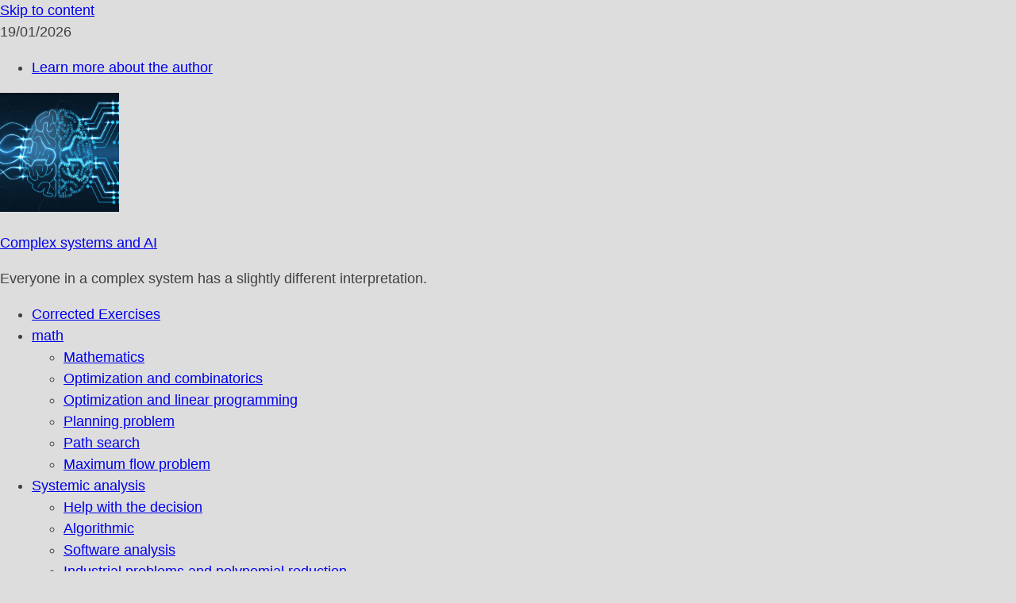

--- FILE ---
content_type: text/html; charset=UTF-8
request_url: https://complex-systems-ai.com/en/markov-process/steady-state/
body_size: 37365
content:
<!doctype html><html lang="en" prefix="og: https://ogp.me/ns#"><head><script data-no-optimize="1">var litespeed_docref=sessionStorage.getItem("litespeed_docref");litespeed_docref&&(Object.defineProperty(document,"referrer",{get:function(){return litespeed_docref}}),sessionStorage.removeItem("litespeed_docref"));</script> <meta charset="UTF-8"><meta name="viewport" content="width=device-width, initial-scale=1"><link rel="profile" href="https://gmpg.org/xfn/11"> <script type="litespeed/javascript">(()=>{var e={};e.g=function(){if("object"==typeof globalThis)return globalThis;try{return this||new Function("return this")()}catch(e){if("object"==typeof window)return window}}(),function({ampUrl:n,isCustomizePreview:t,isAmpDevMode:r,noampQueryVarName:o,noampQueryVarValue:s,disabledStorageKey:i,mobileUserAgents:a,regexRegex:c}){if("undefined"==typeof sessionStorage)return;const d=new RegExp(c);if(!a.some((e=>{const n=e.match(d);return!(!n||!new RegExp(n[1],n[2]).test(navigator.userAgent))||navigator.userAgent.includes(e)})))return;e.g.addEventListener("DOMContentLiteSpeedLoaded",(()=>{const e=document.getElementById("amp-mobile-version-switcher");if(!e)return;e.hidden=!1;const n=e.querySelector("a[href]");n&&n.addEventListener("click",(()=>{sessionStorage.removeItem(i)}))}));const g=r&&["paired-browsing-non-amp","paired-browsing-amp"].includes(window.name);if(sessionStorage.getItem(i)||t||g)return;const u=new URL(location.href),m=new URL(n);m.hash=u.hash,u.searchParams.has(o)&&s===u.searchParams.get(o)?sessionStorage.setItem(i,"1"):m.href!==u.href&&(window.stop(),location.replace(m.href))}({"ampUrl":"https:\/\/complex-systems-ai.com\/en\/markov-process\/steady-state\/?amp=1","noampQueryVarName":"noamp","noampQueryVarValue":"mobile","disabledStorageKey":"amp_mobile_redirect_disabled","mobileUserAgents":["Mobile","Android","Silk\/","Kindle","BlackBerry","Opera Mini","Opera Mobi"],"regexRegex":"^\\\/((?:.|\\n)+)\\\/([i]*)$","isCustomizePreview":!1,"isAmpDevMode":!1})})()</script>  <script id="google_gtagjs-js-consent-mode-data-layer" type="litespeed/javascript">window.dataLayer=window.dataLayer||[];function gtag(){dataLayer.push(arguments)}
gtag('consent','default',{"ad_personalization":"denied","ad_storage":"denied","ad_user_data":"denied","analytics_storage":"denied","functionality_storage":"denied","security_storage":"denied","personalization_storage":"denied","region":["AT","BE","BG","CH","CY","CZ","DE","DK","EE","ES","FI","FR","GB","GR","HR","HU","IE","IS","IT","LI","LT","LU","LV","MT","NL","NO","PL","PT","RO","SE","SI","SK"],"wait_for_update":500});window._googlesitekitConsentCategoryMap={"statistics":["analytics_storage"],"marketing":["ad_storage","ad_user_data","ad_personalization"],"functional":["functionality_storage","security_storage"],"preferences":["personalization_storage"]};window._googlesitekitConsents={"ad_personalization":"denied","ad_storage":"denied","ad_user_data":"denied","analytics_storage":"denied","functionality_storage":"denied","security_storage":"denied","personalization_storage":"denied","region":["AT","BE","BG","CH","CY","CZ","DE","DK","EE","ES","FI","FR","GB","GR","HR","HU","IE","IS","IT","LI","LT","LU","LV","MT","NL","NO","PL","PT","RO","SE","SI","SK"],"wait_for_update":500}</script> <title>Permanent regime - Complex systems and AI</title><meta name="description" content="In a continuous-time (and discrete-time irreducible) Markov chain, the vector of stationary probabilities always exists and is independent of the initial distribution (steady state). This vector π is a solution of the following system."/><meta name="robots" content="follow, index, max-snippet:-1, max-video-preview:-1, max-image-preview:large"/><link rel="canonical" href="https://complex-systems-ai.com/en/markov-process/steady-state/" /><meta property="og:locale" content="en_GB" /><meta property="og:type" content="article" /><meta property="og:title" content="Permanent regime - Complex systems and AI" /><meta property="og:description" content="In a continuous-time (and discrete-time irreducible) Markov chain, the vector of stationary probabilities always exists and is independent of the initial distribution (steady state). This vector π is a solution of the following system." /><meta property="og:url" content="https://complex-systems-ai.com/en/markov-process/steady-state/" /><meta property="og:site_name" content="Complex systems and AI" /><meta property="og:updated_time" content="2022-12-03T23:02:00+01:00" /><meta property="og:image" content="https://complex-systems-ai.com/wp-content/uploads/2018/09/proba46.png" /><meta property="og:image:secure_url" content="https://complex-systems-ai.com/wp-content/uploads/2018/09/proba46.png" /><meta property="og:image:width" content="849" /><meta property="og:image:height" content="255" /><meta property="og:image:alt" content="steady state" /><meta property="og:image:type" content="image/png" /><meta property="article:published_time" content="2018-09-17T16:15:41+01:00" /><meta property="article:modified_time" content="2022-12-03T23:02:00+01:00" /><meta name="twitter:card" content="summary_large_image" /><meta name="twitter:title" content="Permanent regime - Complex systems and AI" /><meta name="twitter:description" content="In a continuous-time (and discrete-time irreducible) Markov chain, the vector of stationary probabilities always exists and is independent of the initial distribution (steady state). This vector π is a solution of the following system." /><meta name="twitter:image" content="https://complex-systems-ai.com/wp-content/uploads/2018/09/proba46.png" /><meta name="twitter:label1" content="Time to read" /><meta name="twitter:data1" content="1 minute" /> <script type="application/ld+json" class="rank-math-schema-pro">{
    "@context": "https:\/\/schema.org",
    "@graph": [
        {
            "@type": [
                "Person",
                "Organization"
            ],
            "@id": "https:\/\/complex-systems-ai.com\/en\/#person",
            "name": "guerard_guillaume",
            "logo": {
                "@type": "ImageObject",
                "@id": "https:\/\/complex-systems-ai.com\/en\/#logo",
                "url": "https:\/\/complex-systems-ai.com\/wp-content\/uploads\/2020\/01\/cropped-11.png",
                "contentUrl": "https:\/\/complex-systems-ai.com\/wp-content\/uploads\/2020\/01\/cropped-11.png",
                "caption": "Complex systems and AI",
                "inLanguage": "en-GB",
                "width": "791",
                "height": "675"
            },
            "image": {
                "@type": "ImageObject",
                "@id": "https:\/\/complex-systems-ai.com\/en\/#logo",
                "url": "https:\/\/complex-systems-ai.com\/wp-content\/uploads\/2020\/01\/cropped-11.png",
                "contentUrl": "https:\/\/complex-systems-ai.com\/wp-content\/uploads\/2020\/01\/cropped-11.png",
                "caption": "Complex systems and AI",
                "inLanguage": "en-GB",
                "width": "791",
                "height": "675"
            }
        },
        {
            "@type": "WebSite",
            "@id": "https:\/\/complex-systems-ai.com\/en\/#website",
            "url": "https:\/\/complex-systems-ai.com\/en\/",
            "name": "Complex systems and AI",
            "publisher": {
                "@id": "https:\/\/complex-systems-ai.com\/en\/#person"
            },
            "inLanguage": "en-GB"
        },
        {
            "@type": "ImageObject",
            "@id": "https:\/\/complex-systems-ai.com\/wp-content\/uploads\/2018\/09\/proba46.png",
            "url": "https:\/\/complex-systems-ai.com\/wp-content\/uploads\/2018\/09\/proba46.png",
            "width": "200",
            "height": "200",
            "inLanguage": "en-GB"
        },
        {
            "@type": "BreadcrumbList",
            "@id": "https:\/\/complex-systems-ai.com\/en\/markov-process\/steady-state\/#breadcrumb",
            "itemListElement": [
                {
                    "@type": "ListItem",
                    "position": "1",
                    "item": {
                        "@id": "https:\/\/complex-systems-ai.com",
                        "name": "Welcome"
                    }
                },
                {
                    "@type": "ListItem",
                    "position": "2",
                    "item": {
                        "@id": "https:\/\/complex-systems-ai.com\/en\/markov-process\/",
                        "name": "Markov Process 101"
                    }
                },
                {
                    "@type": "ListItem",
                    "position": "3",
                    "item": {
                        "@id": "https:\/\/complex-systems-ai.com\/en\/markov-process\/steady-state\/",
                        "name": "Steady state"
                    }
                }
            ]
        },
        {
            "@type": "WebPage",
            "@id": "https:\/\/complex-systems-ai.com\/en\/markov-process\/steady-state\/#webpage",
            "url": "https:\/\/complex-systems-ai.com\/en\/markov-process\/steady-state\/",
            "name": "Permanent regime - Complex systems and AI",
            "datePublished": "2018-09-17T16:15:41+01:00",
            "dateModified": "2022-12-03T23:02:00+01:00",
            "isPartOf": {
                "@id": "https:\/\/complex-systems-ai.com\/en\/#website"
            },
            "primaryImageOfPage": {
                "@id": "https:\/\/complex-systems-ai.com\/wp-content\/uploads\/2018\/09\/proba46.png"
            },
            "inLanguage": "en-GB",
            "breadcrumb": {
                "@id": "https:\/\/complex-systems-ai.com\/en\/markov-process\/steady-state\/#breadcrumb"
            }
        },
        {
            "@type": "Person",
            "@id": "https:\/\/complex-systems-ai.com\/en\/markov-process\/steady-state\/#author",
            "name": "guerard_guillaume",
            "image": {
                "@type": "ImageObject",
                "@id": "https:\/\/complex-systems-ai.com\/wp-content\/litespeed\/avatar\/c6aa08ead689c241bcb628a0d675c3c5.jpg?ver=1768405878",
                "url": "https:\/\/complex-systems-ai.com\/wp-content\/litespeed\/avatar\/c6aa08ead689c241bcb628a0d675c3c5.jpg?ver=1768405878",
                "caption": "guerard_guillaume",
                "inLanguage": "en-GB"
            }
        },
        {
            "@type": "Article",
            "headline": "R\u00e9gime permanent - Complex systems and AI",
            "keywords": "r\u00e9gime permanent,chaine de markov,probabilit\u00e9s stationnaires",
            "datePublished": "2018-09-17T16:15:41+01:00",
            "dateModified": "2022-12-03T23:02:00+01:00",
            "author": {
                "@id": "https:\/\/complex-systems-ai.com\/en\/markov-process\/steady-state\/#author",
                "name": "guerard_guillaume"
            },
            "publisher": {
                "@id": "https:\/\/complex-systems-ai.com\/en\/#person"
            },
            "description": "In a continuous-time (and discrete-time irreducible) Markov chain, the vector of stationary probabilities always exists and is independent of the initial distribution (steady state). This vector \u03c0 is a solution of the following system.",
            "name": "Permanent regime - Complex systems and AI",
            "@id": "https:\/\/complex-systems-ai.com\/en\/markov-process\/steady-state\/#richSnippet",
            "isPartOf": {
                "@id": "https:\/\/complex-systems-ai.com\/en\/markov-process\/steady-state\/#webpage"
            },
            "image": {
                "@id": "https:\/\/complex-systems-ai.com\/wp-content\/uploads\/2018\/09\/proba46.png"
            },
            "inLanguage": "en-GB",
            "mainEntityOfPage": {
                "@id": "https:\/\/complex-systems-ai.com\/en\/markov-process\/steady-state\/#webpage"
            }
        }
    ]
}</script> <link rel='dns-prefetch' href='//static.addtoany.com' /><link rel='dns-prefetch' href='//www.googletagmanager.com' /><link rel='dns-prefetch' href='//fonts.googleapis.com' /><link rel='dns-prefetch' href='//pagead2.googlesyndication.com' /><link rel='dns-prefetch' href='//fundingchoicesmessages.google.com' /><link rel="alternate" type="application/rss+xml" title="Complex systems and AI &raquo; Feed" href="https://complex-systems-ai.com/en/feed/" /><link rel="alternate" type="application/rss+xml" title="Complex systems and AI &raquo; Comments Feed" href="https://complex-systems-ai.com/en/comments/feed/" /><link rel="alternate" title="oEmbed (JSON)" type="application/json+oembed" href="https://complex-systems-ai.com/en/wp-json/oembed/1.0/embed?url=https%3A%2F%2Fcomplex-systems-ai.com%2Fen%2Fmarkov-process%2Fsteady-state%2F" /><link rel="alternate" title="oEmbed (XML)" type="text/xml+oembed" href="https://complex-systems-ai.com/en/wp-json/oembed/1.0/embed?url=https%3A%2F%2Fcomplex-systems-ai.com%2Fen%2Fmarkov-process%2Fsteady-state%2F&#038;format=xml" /><style id='wp-img-auto-sizes-contain-inline-css' type='text/css'>img:is([sizes=auto i],[sizes^="auto," i]){contain-intrinsic-size:3000px 1500px}
/*# sourceURL=wp-img-auto-sizes-contain-inline-css */</style><link data-optimized="2" rel="stylesheet" href="https://complex-systems-ai.com/wp-content/litespeed/ucss/30465cc0c6b3c6ffef96354c5000e402.css?ver=37fe4" /><style id='wp-block-library-theme-inline-css' type='text/css'>.wp-block-audio :where(figcaption){color:#555;font-size:13px;text-align:center}.is-dark-theme .wp-block-audio :where(figcaption){color:#ffffffa6}.wp-block-audio{margin:0 0 1em}.wp-block-code{border:1px solid #ccc;border-radius:4px;font-family:Menlo,Consolas,monaco,monospace;padding:.8em 1em}.wp-block-embed :where(figcaption){color:#555;font-size:13px;text-align:center}.is-dark-theme .wp-block-embed :where(figcaption){color:#ffffffa6}.wp-block-embed{margin:0 0 1em}.blocks-gallery-caption{color:#555;font-size:13px;text-align:center}.is-dark-theme .blocks-gallery-caption{color:#ffffffa6}:root :where(.wp-block-image figcaption){color:#555;font-size:13px;text-align:center}.is-dark-theme :root :where(.wp-block-image figcaption){color:#ffffffa6}.wp-block-image{margin:0 0 1em}.wp-block-pullquote{border-bottom:4px solid;border-top:4px solid;color:currentColor;margin-bottom:1.75em}.wp-block-pullquote :where(cite),.wp-block-pullquote :where(footer),.wp-block-pullquote__citation{color:currentColor;font-size:.8125em;font-style:normal;text-transform:uppercase}.wp-block-quote{border-left:.25em solid;margin:0 0 1.75em;padding-left:1em}.wp-block-quote cite,.wp-block-quote footer{color:currentColor;font-size:.8125em;font-style:normal;position:relative}.wp-block-quote:where(.has-text-align-right){border-left:none;border-right:.25em solid;padding-left:0;padding-right:1em}.wp-block-quote:where(.has-text-align-center){border:none;padding-left:0}.wp-block-quote.is-large,.wp-block-quote.is-style-large,.wp-block-quote:where(.is-style-plain){border:none}.wp-block-search .wp-block-search__label{font-weight:700}.wp-block-search__button{border:1px solid #ccc;padding:.375em .625em}:where(.wp-block-group.has-background){padding:1.25em 2.375em}.wp-block-separator.has-css-opacity{opacity:.4}.wp-block-separator{border:none;border-bottom:2px solid;margin-left:auto;margin-right:auto}.wp-block-separator.has-alpha-channel-opacity{opacity:1}.wp-block-separator:not(.is-style-wide):not(.is-style-dots){width:100px}.wp-block-separator.has-background:not(.is-style-dots){border-bottom:none;height:1px}.wp-block-separator.has-background:not(.is-style-wide):not(.is-style-dots){height:2px}.wp-block-table{margin:0 0 1em}.wp-block-table td,.wp-block-table th{word-break:normal}.wp-block-table :where(figcaption){color:#555;font-size:13px;text-align:center}.is-dark-theme .wp-block-table :where(figcaption){color:#ffffffa6}.wp-block-video :where(figcaption){color:#555;font-size:13px;text-align:center}.is-dark-theme .wp-block-video :where(figcaption){color:#ffffffa6}.wp-block-video{margin:0 0 1em}:root :where(.wp-block-template-part.has-background){margin-bottom:0;margin-top:0;padding:1.25em 2.375em}
/*# sourceURL=/wp-includes/css/dist/block-library/theme.min.css */</style><style id='classic-theme-styles-inline-css' type='text/css'>/*! This file is auto-generated */
.wp-block-button__link{color:#fff;background-color:#32373c;border-radius:9999px;box-shadow:none;text-decoration:none;padding:calc(.667em + 2px) calc(1.333em + 2px);font-size:1.125em}.wp-block-file__button{background:#32373c;color:#fff;text-decoration:none}
/*# sourceURL=/wp-includes/css/classic-themes.min.css */</style><style id='global-styles-inline-css' type='text/css'>:root{--wp--preset--aspect-ratio--square: 1;--wp--preset--aspect-ratio--4-3: 4/3;--wp--preset--aspect-ratio--3-4: 3/4;--wp--preset--aspect-ratio--3-2: 3/2;--wp--preset--aspect-ratio--2-3: 2/3;--wp--preset--aspect-ratio--16-9: 16/9;--wp--preset--aspect-ratio--9-16: 9/16;--wp--preset--color--black: #000000;--wp--preset--color--cyan-bluish-gray: #abb8c3;--wp--preset--color--white: #ffffff;--wp--preset--color--pale-pink: #f78da7;--wp--preset--color--vivid-red: #cf2e2e;--wp--preset--color--luminous-vivid-orange: #ff6900;--wp--preset--color--luminous-vivid-amber: #fcb900;--wp--preset--color--light-green-cyan: #7bdcb5;--wp--preset--color--vivid-green-cyan: #00d084;--wp--preset--color--pale-cyan-blue: #8ed1fc;--wp--preset--color--vivid-cyan-blue: #0693e3;--wp--preset--color--vivid-purple: #9b51e0;--wp--preset--gradient--vivid-cyan-blue-to-vivid-purple: linear-gradient(135deg,rgb(6,147,227) 0%,rgb(155,81,224) 100%);--wp--preset--gradient--light-green-cyan-to-vivid-green-cyan: linear-gradient(135deg,rgb(122,220,180) 0%,rgb(0,208,130) 100%);--wp--preset--gradient--luminous-vivid-amber-to-luminous-vivid-orange: linear-gradient(135deg,rgb(252,185,0) 0%,rgb(255,105,0) 100%);--wp--preset--gradient--luminous-vivid-orange-to-vivid-red: linear-gradient(135deg,rgb(255,105,0) 0%,rgb(207,46,46) 100%);--wp--preset--gradient--very-light-gray-to-cyan-bluish-gray: linear-gradient(135deg,rgb(238,238,238) 0%,rgb(169,184,195) 100%);--wp--preset--gradient--cool-to-warm-spectrum: linear-gradient(135deg,rgb(74,234,220) 0%,rgb(151,120,209) 20%,rgb(207,42,186) 40%,rgb(238,44,130) 60%,rgb(251,105,98) 80%,rgb(254,248,76) 100%);--wp--preset--gradient--blush-light-purple: linear-gradient(135deg,rgb(255,206,236) 0%,rgb(152,150,240) 100%);--wp--preset--gradient--blush-bordeaux: linear-gradient(135deg,rgb(254,205,165) 0%,rgb(254,45,45) 50%,rgb(107,0,62) 100%);--wp--preset--gradient--luminous-dusk: linear-gradient(135deg,rgb(255,203,112) 0%,rgb(199,81,192) 50%,rgb(65,88,208) 100%);--wp--preset--gradient--pale-ocean: linear-gradient(135deg,rgb(255,245,203) 0%,rgb(182,227,212) 50%,rgb(51,167,181) 100%);--wp--preset--gradient--electric-grass: linear-gradient(135deg,rgb(202,248,128) 0%,rgb(113,206,126) 100%);--wp--preset--gradient--midnight: linear-gradient(135deg,rgb(2,3,129) 0%,rgb(40,116,252) 100%);--wp--preset--font-size--small: 13px;--wp--preset--font-size--medium: 20px;--wp--preset--font-size--large: 36px;--wp--preset--font-size--x-large: 42px;--wp--preset--spacing--20: 0.44rem;--wp--preset--spacing--30: 0.67rem;--wp--preset--spacing--40: 1rem;--wp--preset--spacing--50: 1.5rem;--wp--preset--spacing--60: 2.25rem;--wp--preset--spacing--70: 3.38rem;--wp--preset--spacing--80: 5.06rem;--wp--preset--shadow--natural: 6px 6px 9px rgba(0, 0, 0, 0.2);--wp--preset--shadow--deep: 12px 12px 50px rgba(0, 0, 0, 0.4);--wp--preset--shadow--sharp: 6px 6px 0px rgba(0, 0, 0, 0.2);--wp--preset--shadow--outlined: 6px 6px 0px -3px rgb(255, 255, 255), 6px 6px rgb(0, 0, 0);--wp--preset--shadow--crisp: 6px 6px 0px rgb(0, 0, 0);}:where(.is-layout-flex){gap: 0.5em;}:where(.is-layout-grid){gap: 0.5em;}body .is-layout-flex{display: flex;}.is-layout-flex{flex-wrap: wrap;align-items: center;}.is-layout-flex > :is(*, div){margin: 0;}body .is-layout-grid{display: grid;}.is-layout-grid > :is(*, div){margin: 0;}:where(.wp-block-columns.is-layout-flex){gap: 2em;}:where(.wp-block-columns.is-layout-grid){gap: 2em;}:where(.wp-block-post-template.is-layout-flex){gap: 1.25em;}:where(.wp-block-post-template.is-layout-grid){gap: 1.25em;}.has-black-color{color: var(--wp--preset--color--black) !important;}.has-cyan-bluish-gray-color{color: var(--wp--preset--color--cyan-bluish-gray) !important;}.has-white-color{color: var(--wp--preset--color--white) !important;}.has-pale-pink-color{color: var(--wp--preset--color--pale-pink) !important;}.has-vivid-red-color{color: var(--wp--preset--color--vivid-red) !important;}.has-luminous-vivid-orange-color{color: var(--wp--preset--color--luminous-vivid-orange) !important;}.has-luminous-vivid-amber-color{color: var(--wp--preset--color--luminous-vivid-amber) !important;}.has-light-green-cyan-color{color: var(--wp--preset--color--light-green-cyan) !important;}.has-vivid-green-cyan-color{color: var(--wp--preset--color--vivid-green-cyan) !important;}.has-pale-cyan-blue-color{color: var(--wp--preset--color--pale-cyan-blue) !important;}.has-vivid-cyan-blue-color{color: var(--wp--preset--color--vivid-cyan-blue) !important;}.has-vivid-purple-color{color: var(--wp--preset--color--vivid-purple) !important;}.has-black-background-color{background-color: var(--wp--preset--color--black) !important;}.has-cyan-bluish-gray-background-color{background-color: var(--wp--preset--color--cyan-bluish-gray) !important;}.has-white-background-color{background-color: var(--wp--preset--color--white) !important;}.has-pale-pink-background-color{background-color: var(--wp--preset--color--pale-pink) !important;}.has-vivid-red-background-color{background-color: var(--wp--preset--color--vivid-red) !important;}.has-luminous-vivid-orange-background-color{background-color: var(--wp--preset--color--luminous-vivid-orange) !important;}.has-luminous-vivid-amber-background-color{background-color: var(--wp--preset--color--luminous-vivid-amber) !important;}.has-light-green-cyan-background-color{background-color: var(--wp--preset--color--light-green-cyan) !important;}.has-vivid-green-cyan-background-color{background-color: var(--wp--preset--color--vivid-green-cyan) !important;}.has-pale-cyan-blue-background-color{background-color: var(--wp--preset--color--pale-cyan-blue) !important;}.has-vivid-cyan-blue-background-color{background-color: var(--wp--preset--color--vivid-cyan-blue) !important;}.has-vivid-purple-background-color{background-color: var(--wp--preset--color--vivid-purple) !important;}.has-black-border-color{border-color: var(--wp--preset--color--black) !important;}.has-cyan-bluish-gray-border-color{border-color: var(--wp--preset--color--cyan-bluish-gray) !important;}.has-white-border-color{border-color: var(--wp--preset--color--white) !important;}.has-pale-pink-border-color{border-color: var(--wp--preset--color--pale-pink) !important;}.has-vivid-red-border-color{border-color: var(--wp--preset--color--vivid-red) !important;}.has-luminous-vivid-orange-border-color{border-color: var(--wp--preset--color--luminous-vivid-orange) !important;}.has-luminous-vivid-amber-border-color{border-color: var(--wp--preset--color--luminous-vivid-amber) !important;}.has-light-green-cyan-border-color{border-color: var(--wp--preset--color--light-green-cyan) !important;}.has-vivid-green-cyan-border-color{border-color: var(--wp--preset--color--vivid-green-cyan) !important;}.has-pale-cyan-blue-border-color{border-color: var(--wp--preset--color--pale-cyan-blue) !important;}.has-vivid-cyan-blue-border-color{border-color: var(--wp--preset--color--vivid-cyan-blue) !important;}.has-vivid-purple-border-color{border-color: var(--wp--preset--color--vivid-purple) !important;}.has-vivid-cyan-blue-to-vivid-purple-gradient-background{background: var(--wp--preset--gradient--vivid-cyan-blue-to-vivid-purple) !important;}.has-light-green-cyan-to-vivid-green-cyan-gradient-background{background: var(--wp--preset--gradient--light-green-cyan-to-vivid-green-cyan) !important;}.has-luminous-vivid-amber-to-luminous-vivid-orange-gradient-background{background: var(--wp--preset--gradient--luminous-vivid-amber-to-luminous-vivid-orange) !important;}.has-luminous-vivid-orange-to-vivid-red-gradient-background{background: var(--wp--preset--gradient--luminous-vivid-orange-to-vivid-red) !important;}.has-very-light-gray-to-cyan-bluish-gray-gradient-background{background: var(--wp--preset--gradient--very-light-gray-to-cyan-bluish-gray) !important;}.has-cool-to-warm-spectrum-gradient-background{background: var(--wp--preset--gradient--cool-to-warm-spectrum) !important;}.has-blush-light-purple-gradient-background{background: var(--wp--preset--gradient--blush-light-purple) !important;}.has-blush-bordeaux-gradient-background{background: var(--wp--preset--gradient--blush-bordeaux) !important;}.has-luminous-dusk-gradient-background{background: var(--wp--preset--gradient--luminous-dusk) !important;}.has-pale-ocean-gradient-background{background: var(--wp--preset--gradient--pale-ocean) !important;}.has-electric-grass-gradient-background{background: var(--wp--preset--gradient--electric-grass) !important;}.has-midnight-gradient-background{background: var(--wp--preset--gradient--midnight) !important;}.has-small-font-size{font-size: var(--wp--preset--font-size--small) !important;}.has-medium-font-size{font-size: var(--wp--preset--font-size--medium) !important;}.has-large-font-size{font-size: var(--wp--preset--font-size--large) !important;}.has-x-large-font-size{font-size: var(--wp--preset--font-size--x-large) !important;}
:where(.wp-block-post-template.is-layout-flex){gap: 1.25em;}:where(.wp-block-post-template.is-layout-grid){gap: 1.25em;}
:where(.wp-block-term-template.is-layout-flex){gap: 1.25em;}:where(.wp-block-term-template.is-layout-grid){gap: 1.25em;}
:where(.wp-block-columns.is-layout-flex){gap: 2em;}:where(.wp-block-columns.is-layout-grid){gap: 2em;}
:root :where(.wp-block-pullquote){font-size: 1.5em;line-height: 1.6;}
/*# sourceURL=global-styles-inline-css */</style><style id='ez-toc-inline-css' type='text/css'>div#ez-toc-container .ez-toc-title {font-size: 120%;}div#ez-toc-container .ez-toc-title {font-weight: 500;}div#ez-toc-container ul li , div#ez-toc-container ul li a {font-size: 95%;}div#ez-toc-container ul li , div#ez-toc-container ul li a {font-weight: 500;}div#ez-toc-container nav ul ul li {font-size: 90%;}.ez-toc-box-title {font-weight: bold; margin-bottom: 10px; text-align: center; text-transform: uppercase; letter-spacing: 1px; color: #666; padding-bottom: 5px;position:absolute;top:-4%;left:5%;background-color: inherit;transition: top 0.3s ease;}.ez-toc-box-title.toc-closed {top:-25%;}
/*# sourceURL=ez-toc-inline-css */</style> <script type="litespeed/javascript" data-src="https://complex-systems-ai.com/wp-includes/js/jquery/jquery.min.js" id="jquery-core-js"></script> <script id="addtoany-core-js-before" type="litespeed/javascript">window.a2a_config=window.a2a_config||{};a2a_config.callbacks=[];a2a_config.overlays=[];a2a_config.templates={};a2a_localize={Share:"Share",Save:"Save",Subscribe:"Subscribe",Email:"Email",Bookmark:"Bookmark",ShowAll:"Show All",ShowLess:"Show less",FindServices:"Find service(s)",FindAnyServiceToAddTo:"Instantly find any service to add to",PoweredBy:"Powered by",ShareViaEmail:"Share via email",SubscribeViaEmail:"Subscribe via email",BookmarkInYourBrowser:"Bookmark in your browser",BookmarkInstructions:"Press Ctrl+D or \u2318+D to bookmark this page",AddToYourFavorites:"Add to your favourites",SendFromWebOrProgram:"Send from any email address or email program",EmailProgram:"Email program",More:"More&#8230;",ThanksForSharing:"Thanks for sharing!",ThanksForFollowing:"Thanks for following!"}</script> <script type="text/javascript" defer src="https://static.addtoany.com/menu/page.js" id="addtoany-core-js"></script> <script id="trp-language-cookie-js-extra" type="litespeed/javascript">var trp_language_cookie_data={"abs_home":"https://complex-systems-ai.com","url_slugs":{"fr_FR":"fr","en_GB":"en","es_ES":"es"},"cookie_name":"trp_language","cookie_age":"30","cookie_path":"/","default_language":"fr_FR","publish_languages":["fr_FR","en_GB","es_ES"],"trp_ald_ajax_url":"https://complex-systems-ai.com/wp-content/plugins/translatepress-business/add-ons-pro/automatic-language-detection/includes/trp-ald-ajax.php","detection_method":"browser-ip","popup_option":"popup","popup_type":"normal_popup","popup_textarea":"We've detected you might be speaking a different language. Do you want to change to:","popup_textarea_change_button":"Change Language","popup_textarea_close_button":"Close and do not switch language","iso_codes":{"fr_FR":"fr","en_GB":"en","es_ES":"es","en_US":"en"},"language_urls":{"fr_FR":"https://complex-systems-ai.com/processus-de-markov/regime-permanent/","en_GB":"https://complex-systems-ai.com/en/markov-process/steady-state/","es_ES":"https://complex-systems-ai.com/es/proceso-de-markov/estado-estable/"},"english_name":{"fr_FR":"Fran\u00e7ais","en_GB":"English (UK)","es_ES":"Espa\u00f1ol"},"is_iphone_user_check":""}</script> 
 <script type="litespeed/javascript" data-src="https://www.googletagmanager.com/gtag/js?id=G-6W5S9BQL44" id="google_gtagjs-js"></script> <script id="google_gtagjs-js-after" type="litespeed/javascript">window.dataLayer=window.dataLayer||[];function gtag(){dataLayer.push(arguments)}
gtag("set","linker",{"domains":["complex-systems-ai.com"]});gtag("js",new Date());gtag("set","developer_id.dZTNiMT",!0);gtag("config","G-6W5S9BQL44")</script> <link rel="https://api.w.org/" href="https://complex-systems-ai.com/en/wp-json/" /><link rel="alternate" title="JSON" type="application/json" href="https://complex-systems-ai.com/en/wp-json/wp/v2/pages/6658" /><link rel="EditURI" type="application/rsd+xml" title="RSD" href="https://complex-systems-ai.com/xmlrpc.php?rsd" /><meta name="generator" content="WordPress 6.9" /><link rel='shortlink' href='https://complex-systems-ai.com/en/?p=6658' /><meta name="generator" content="Site Kit by Google 1.170.0" /><link rel="alternate" type="text/html" media="only screen and (max-width: 640px)" href="https://complex-systems-ai.com/en/markov-process/steady-state/?amp=1"><link rel="alternate" hreflang="fr-FR" href="https://complex-systems-ai.com/processus-de-markov/regime-permanent/"/><link rel="alternate" hreflang="en-GB" href="https://complex-systems-ai.com/en/markov-process/steady-state/"/><link rel="alternate" hreflang="es-ES" href="https://complex-systems-ai.com/es/proceso-de-markov/estado-estable/"/><link rel="alternate" hreflang="fr" href="https://complex-systems-ai.com/processus-de-markov/regime-permanent/"/><link rel="alternate" hreflang="en" href="https://complex-systems-ai.com/en/markov-process/steady-state/"/><link rel="alternate" hreflang="es" href="https://complex-systems-ai.com/es/proceso-de-markov/estado-estable/"/><meta name="google-adsense-platform-account" content="ca-host-pub-2644536267352236"><meta name="google-adsense-platform-domain" content="sitekit.withgoogle.com"><meta name="generator" content="Elementor 3.34.1; features: additional_custom_breakpoints; settings: css_print_method-external, google_font-enabled, font_display-auto"><style>.e-con.e-parent:nth-of-type(n+4):not(.e-lazyloaded):not(.e-no-lazyload),
				.e-con.e-parent:nth-of-type(n+4):not(.e-lazyloaded):not(.e-no-lazyload) * {
					background-image: none !important;
				}
				@media screen and (max-height: 1024px) {
					.e-con.e-parent:nth-of-type(n+3):not(.e-lazyloaded):not(.e-no-lazyload),
					.e-con.e-parent:nth-of-type(n+3):not(.e-lazyloaded):not(.e-no-lazyload) * {
						background-image: none !important;
					}
				}
				@media screen and (max-height: 640px) {
					.e-con.e-parent:nth-of-type(n+2):not(.e-lazyloaded):not(.e-no-lazyload),
					.e-con.e-parent:nth-of-type(n+2):not(.e-lazyloaded):not(.e-no-lazyload) * {
						background-image: none !important;
					}
				}</style><link rel="amphtml" href="https://complex-systems-ai.com/en/markov-process/steady-state/?amp=1">
 <script type="litespeed/javascript" data-src="https://pagead2.googlesyndication.com/pagead/js/adsbygoogle.js?client=ca-pub-9277303295779812&amp;host=ca-host-pub-2644536267352236" crossorigin="anonymous"></script>  <script type="litespeed/javascript" data-src="https://fundingchoicesmessages.google.com/i/pub-9277303295779812?ers=1" nonce="gSPK4fUG0Wpr7nEEUUk4PQ"></script><script nonce="gSPK4fUG0Wpr7nEEUUk4PQ" type="litespeed/javascript">(function(){function signalGooglefcPresent(){if(!window.frames.googlefcPresent){if(document.body){const iframe=document.createElement('iframe');iframe.style='width: 0; height: 0; border: none; z-index: -1000; left: -1000px; top: -1000px;';iframe.style.display='none';iframe.name='googlefcPresent';document.body.appendChild(iframe)}else{setTimeout(signalGooglefcPresent,0)}}}signalGooglefcPresent()})()</script>  <script type="litespeed/javascript">(function(){'use strict';function aa(a){var b=0;return function(){return b<a.length?{done:!1,value:a[b++]}:{done:!0}}}var ba="function"==typeof Object.defineProperties?Object.defineProperty:function(a,b,c){if(a==Array.prototype||a==Object.prototype)return a;a[b]=c.value;return a};function ea(a){a=["object"==typeof globalThis&&globalThis,a,"object"==typeof window&&window,"object"==typeof self&&self,"object"==typeof global&&global];for(var b=0;b<a.length;++b){var c=a[b];if(c&&c.Math==Math)return c}throw Error("Cannot find global object");}var fa=ea(this);function ha(a,b){if(b)a:{var c=fa;a=a.split(".");for(var d=0;d<a.length-1;d++){var e=a[d];if(!(e in c))break a;c=c[e]}a=a[a.length-1];d=c[a];b=b(d);b!=d&&null!=b&&ba(c,a,{configurable:!0,writable:!0,value:b})}}
var ia="function"==typeof Object.create?Object.create:function(a){function b(){}b.prototype=a;return new b},l;if("function"==typeof Object.setPrototypeOf)l=Object.setPrototypeOf;else{var m;a:{var ja={a:!0},ka={};try{ka.__proto__=ja;m=ka.a;break a}catch(a){}m=!1}l=m?function(a,b){a.__proto__=b;if(a.__proto__!==b)throw new TypeError(a+" is not extensible");return a}:null}var la=l;function n(a,b){a.prototype=ia(b.prototype);a.prototype.constructor=a;if(la)la(a,b);else for(var c in b)if("prototype"!=c)if(Object.defineProperties){var d=Object.getOwnPropertyDescriptor(b,c);d&&Object.defineProperty(a,c,d)}else a[c]=b[c];a.A=b.prototype}function ma(){for(var a=Number(this),b=[],c=a;c<arguments.length;c++)b[c-a]=arguments[c];return b}
var na="function"==typeof Object.assign?Object.assign:function(a,b){for(var c=1;c<arguments.length;c++){var d=arguments[c];if(d)for(var e in d)Object.prototype.hasOwnProperty.call(d,e)&&(a[e]=d[e])}return a};ha("Object.assign",function(a){return a||na});var p=this||self;function q(a){return a};var t,u;a:{for(var oa=["CLOSURE_FLAGS"],v=p,x=0;x<oa.length;x++)if(v=v[oa[x]],null==v){u=null;break a}u=v}var pa=u&&u[610401301];t=null!=pa?pa:!1;var z,qa=p.navigator;z=qa?qa.userAgentData||null:null;function A(a){return t?z?z.brands.some(function(b){return(b=b.brand)&&-1!=b.indexOf(a)}):!1:!1}function B(a){var b;a:{if(b=p.navigator)if(b=b.userAgent)break a;b=""}return-1!=b.indexOf(a)};function C(){return t?!!z&&0<z.brands.length:!1}function D(){return C()?A("Chromium"):(B("Chrome")||B("CriOS"))&&!(C()?0:B("Edge"))||B("Silk")};var ra=C()?!1:B("Trident")||B("MSIE");!B("Android")||D();D();B("Safari")&&(D()||(C()?0:B("Coast"))||(C()?0:B("Opera"))||(C()?0:B("Edge"))||(C()?A("Microsoft Edge"):B("Edg/"))||C()&&A("Opera"));var sa={},E=null;var ta="undefined"!==typeof Uint8Array,ua=!ra&&"function"===typeof btoa;var F="function"===typeof Symbol&&"symbol"===typeof Symbol()?Symbol():void 0,G=F?function(a,b){a[F]|=b}:function(a,b){void 0!==a.g?a.g|=b:Object.defineProperties(a,{g:{value:b,configurable:!0,writable:!0,enumerable:!1}})};function va(a){var b=H(a);1!==(b&1)&&(Object.isFrozen(a)&&(a=Array.prototype.slice.call(a)),I(a,b|1))}
var H=F?function(a){return a[F]|0}:function(a){return a.g|0},J=F?function(a){return a[F]}:function(a){return a.g},I=F?function(a,b){a[F]=b}:function(a,b){void 0!==a.g?a.g=b:Object.defineProperties(a,{g:{value:b,configurable:!0,writable:!0,enumerable:!1}})};function wa(){var a=[];G(a,1);return a}function xa(a,b){I(b,(a|0)&-99)}function K(a,b){I(b,(a|34)&-73)}function L(a){a=a>>11&1023;return 0===a?536870912:a};var M={};function N(a){return null!==a&&"object"===typeof a&&!Array.isArray(a)&&a.constructor===Object}var O,ya=[];I(ya,39);O=Object.freeze(ya);var P;function Q(a,b){P=b;a=new a(b);P=void 0;return a}
function R(a,b,c){null==a&&(a=P);P=void 0;if(null==a){var d=96;c?(a=[c],d|=512):a=[];b&&(d=d&-2095105|(b&1023)<<11)}else{if(!Array.isArray(a))throw Error();d=H(a);if(d&64)return a;d|=64;if(c&&(d|=512,c!==a[0]))throw Error();a:{c=a;var e=c.length;if(e){var f=e-1,g=c[f];if(N(g)){d|=256;b=(d>>9&1)-1;e=f-b;1024<=e&&(za(c,b,g),e=1023);d=d&-2095105|(e&1023)<<11;break a}}b&&(g=(d>>9&1)-1,b=Math.max(b,e-g),1024<b&&(za(c,g,{}),d|=256,b=1023),d=d&-2095105|(b&1023)<<11)}}I(a,d);return a}
function za(a,b,c){for(var d=1023+b,e=a.length,f=d;f<e;f++){var g=a[f];null!=g&&g!==c&&(c[f-b]=g)}a.length=d+1;a[d]=c};function Aa(a){switch(typeof a){case "number":return isFinite(a)?a:String(a);case "boolean":return a?1:0;case "object":if(a&&!Array.isArray(a)&&ta&&null!=a&&a instanceof Uint8Array){if(ua){for(var b="",c=0,d=a.length-10240;c<d;)b+=String.fromCharCode.apply(null,a.subarray(c,c+=10240));b+=String.fromCharCode.apply(null,c?a.subarray(c):a);a=btoa(b)}else{void 0===b&&(b=0);if(!E){E={};c="ABCDEFGHIJKLMNOPQRSTUVWXYZabcdefghijklmnopqrstuvwxyz0123456789".split("");d=["+/=","+/","-_=","-_.","-_"];for(var e=0;5>e;e++){var f=c.concat(d[e].split(""));sa[e]=f;for(var g=0;g<f.length;g++){var h=f[g];void 0===E[h]&&(E[h]=g)}}}b=sa[b];c=Array(Math.floor(a.length/3));d=b[64]||"";for(e=f=0;f<a.length-2;f+=3){var k=a[f],w=a[f+1];h=a[f+2];g=b[k>>2];k=b[(k&3)<<4|w>>4];w=b[(w&15)<<2|h>>6];h=b[h&63];c[e++]=g+k+w+h}g=0;h=d;switch(a.length-f){case 2:g=a[f+1],h=b[(g&15)<<2]||d;case 1:a=a[f],c[e]=b[a>>2]+b[(a&3)<<4|g>>4]+h+d}a=c.join("")}return a}}return a};function Ba(a,b,c){a=Array.prototype.slice.call(a);var d=a.length,e=b&256?a[d-1]:void 0;d+=e?-1:0;for(b=b&512?1:0;b<d;b++)a[b]=c(a[b]);if(e){b=a[b]={};for(var f in e)Object.prototype.hasOwnProperty.call(e,f)&&(b[f]=c(e[f]))}return a}function Da(a,b,c,d,e,f){if(null!=a){if(Array.isArray(a))a=e&&0==a.length&&H(a)&1?void 0:f&&H(a)&2?a:Ea(a,b,c,void 0!==d,e,f);else if(N(a)){var g={},h;for(h in a)Object.prototype.hasOwnProperty.call(a,h)&&(g[h]=Da(a[h],b,c,d,e,f));a=g}else a=b(a,d);return a}}
function Ea(a,b,c,d,e,f){var g=d||c?H(a):0;d=d?!!(g&32):void 0;a=Array.prototype.slice.call(a);for(var h=0;h<a.length;h++)a[h]=Da(a[h],b,c,d,e,f);c&&c(g,a);return a}function Fa(a){return a.s===M?a.toJSON():Aa(a)};function Ga(a,b,c){c=void 0===c?K:c;if(null!=a){if(ta&&a instanceof Uint8Array)return b?a:new Uint8Array(a);if(Array.isArray(a)){var d=H(a);if(d&2)return a;if(b&&!(d&64)&&(d&32||0===d))return I(a,d|34),a;a=Ea(a,Ga,d&4?K:c,!0,!1,!0);b=H(a);b&4&&b&2&&Object.freeze(a);return a}a.s===M&&(b=a.h,c=J(b),a=c&2?a:Q(a.constructor,Ha(b,c,!0)));return a}}function Ha(a,b,c){var d=c||b&2?K:xa,e=!!(b&32);a=Ba(a,b,function(f){return Ga(f,e,d)});G(a,32|(c?2:0));return a};function Ia(a,b){a=a.h;return Ja(a,J(a),b)}function Ja(a,b,c,d){if(-1===c)return null;if(c>=L(b)){if(b&256)return a[a.length-1][c]}else{var e=a.length;if(d&&b&256&&(d=a[e-1][c],null!=d))return d;b=c+((b>>9&1)-1);if(b<e)return a[b]}}function Ka(a,b,c,d,e){var f=L(b);if(c>=f||e){e=b;if(b&256)f=a[a.length-1];else{if(null==d)return;f=a[f+((b>>9&1)-1)]={};e|=256}f[c]=d;e&=-1025;e!==b&&I(a,e)}else a[c+((b>>9&1)-1)]=d,b&256&&(d=a[a.length-1],c in d&&delete d[c]),b&1024&&I(a,b&-1025)}
function La(a,b){var c=Ma;var d=void 0===d?!1:d;var e=a.h;var f=J(e),g=Ja(e,f,b,d);var h=!1;if(null==g||"object"!==typeof g||(h=Array.isArray(g))||g.s!==M)if(h){var k=h=H(g);0===k&&(k|=f&32);k|=f&2;k!==h&&I(g,k);c=new c(g)}else c=void 0;else c=g;c!==g&&null!=c&&Ka(e,f,b,c,d);e=c;if(null==e)return e;a=a.h;f=J(a);f&2||(g=e,c=g.h,h=J(c),g=h&2?Q(g.constructor,Ha(c,h,!1)):g,g!==e&&(e=g,Ka(a,f,b,e,d)));return e}function Na(a,b){a=Ia(a,b);return null==a||"string"===typeof a?a:void 0}
function Oa(a,b){a=Ia(a,b);return null!=a?a:0}function S(a,b){a=Na(a,b);return null!=a?a:""};function T(a,b,c){this.h=R(a,b,c)}T.prototype.toJSON=function(){var a=Ea(this.h,Fa,void 0,void 0,!1,!1);return Pa(this,a,!0)};T.prototype.s=M;T.prototype.toString=function(){return Pa(this,this.h,!1).toString()};function Pa(a,b,c){var d=a.constructor.v,e=L(J(c?a.h:b)),f=!1;if(d){if(!c){b=Array.prototype.slice.call(b);var g;if(b.length&&N(g=b[b.length-1]))for(f=0;f<d.length;f++)if(d[f]>=e){Object.assign(b[b.length-1]={},g);break}f=!0}e=b;c=!c;g=J(a.h);a=L(g);g=(g>>9&1)-1;for(var h,k,w=0;w<d.length;w++)if(k=d[w],k<a){k+=g;var r=e[k];null==r?e[k]=c?O:wa():c&&r!==O&&va(r)}else h||(r=void 0,e.length&&N(r=e[e.length-1])?h=r:e.push(h={})),r=h[k],null==h[k]?h[k]=c?O:wa():c&&r!==O&&va(r)}d=b.length;if(!d)return b;var Ca;if(N(h=b[d-1])){a:{var y=h;e={};c=!1;for(var ca in y)Object.prototype.hasOwnProperty.call(y,ca)&&(a=y[ca],Array.isArray(a)&&a!=a&&(c=!0),null!=a?e[ca]=a:c=!0);if(c){for(var rb in e){y=e;break a}y=null}}y!=h&&(Ca=!0);d--}for(;0<d;d--){h=b[d-1];if(null!=h)break;var cb=!0}if(!Ca&&!cb)return b;var da;f?da=b:da=Array.prototype.slice.call(b,0,d);b=da;f&&(b.length=d);y&&b.push(y);return b};function Qa(a){return function(b){if(null==b||""==b)b=new a;else{b=JSON.parse(b);if(!Array.isArray(b))throw Error(void 0);G(b,32);b=Q(a,b)}return b}};function Ra(a){this.h=R(a)}n(Ra,T);var Sa=Qa(Ra);var U;function V(a){this.g=a}V.prototype.toString=function(){return this.g+""};var Ta={};function Ua(){return Math.floor(2147483648*Math.random()).toString(36)+Math.abs(Math.floor(2147483648*Math.random())^Date.now()).toString(36)};function Va(a,b){b=String(b);"application/xhtml+xml"===a.contentType&&(b=b.toLowerCase());return a.createElement(b)}function Wa(a){this.g=a||p.document||document}Wa.prototype.appendChild=function(a,b){a.appendChild(b)};function Xa(a,b){a.src=b instanceof V&&b.constructor===V?b.g:"type_error:TrustedResourceUrl";var c,d;(c=(b=null==(d=(c=(a.ownerDocument&&a.ownerDocument.defaultView||window).document).querySelector)?void 0:d.call(c,"script[nonce]"))?b.nonce||b.getAttribute("nonce")||"":"")&&a.setAttribute("nonce",c)};function Ya(a){a=void 0===a?document:a;return a.createElement("script")};function Za(a,b,c,d,e,f){try{var g=a.g,h=Ya(g);h.async=!0;Xa(h,b);g.head.appendChild(h);h.addEventListener("load",function(){e();d&&g.head.removeChild(h)});h.addEventListener("error",function(){0<c?Za(a,b,c-1,d,e,f):(d&&g.head.removeChild(h),f())})}catch(k){f()}};var $a=p.atob("aHR0cHM6Ly93d3cuZ3N0YXRpYy5jb20vaW1hZ2VzL2ljb25zL21hdGVyaWFsL3N5c3RlbS8xeC93YXJuaW5nX2FtYmVyXzI0ZHAucG5n"),ab=p.atob("WW91IGFyZSBzZWVpbmcgdGhpcyBtZXNzYWdlIGJlY2F1c2UgYWQgb3Igc2NyaXB0IGJsb2NraW5nIHNvZnR3YXJlIGlzIGludGVyZmVyaW5nIHdpdGggdGhpcyBwYWdlLg=="),bb=p.atob("RGlzYWJsZSBhbnkgYWQgb3Igc2NyaXB0IGJsb2NraW5nIHNvZnR3YXJlLCB0aGVuIHJlbG9hZCB0aGlzIHBhZ2Uu");function db(a,b,c){this.i=a;this.l=new Wa(this.i);this.g=null;this.j=[];this.m=!1;this.u=b;this.o=c}
function eb(a){if(a.i.body&&!a.m){var b=function(){fb(a);p.setTimeout(function(){return gb(a,3)},50)};Za(a.l,a.u,2,!0,function(){p[a.o]||b()},b);a.m=!0}}
function fb(a){for(var b=W(1,5),c=0;c<b;c++){var d=X(a);a.i.body.appendChild(d);a.j.push(d)}b=X(a);b.style.bottom="0";b.style.left="0";b.style.position="fixed";b.style.width=W(100,110).toString()+"%";b.style.zIndex=W(2147483544,2147483644).toString();b.style["background-color"]=hb(249,259,242,252,219,229);b.style["box-shadow"]="0 0 12px #888";b.style.color=hb(0,10,0,10,0,10);b.style.display="flex";b.style["justify-content"]="center";b.style["font-family"]="Roboto, Arial";c=X(a);c.style.width=W(80,85).toString()+"%";c.style.maxWidth=W(750,775).toString()+"px";c.style.margin="24px";c.style.display="flex";c.style["align-items"]="flex-start";c.style["justify-content"]="center";d=Va(a.l.g,"IMG");d.className=Ua();d.src=$a;d.alt="Warning icon";d.style.height="24px";d.style.width="24px";d.style["padding-right"]="16px";var e=X(a),f=X(a);f.style["font-weight"]="bold";f.textContent=ab;var g=X(a);g.textContent=bb;Y(a,e,f);Y(a,e,g);Y(a,c,d);Y(a,c,e);Y(a,b,c);a.g=b;a.i.body.appendChild(a.g);b=W(1,5);for(c=0;c<b;c++)d=X(a),a.i.body.appendChild(d),a.j.push(d)}function Y(a,b,c){for(var d=W(1,5),e=0;e<d;e++){var f=X(a);b.appendChild(f)}b.appendChild(c);c=W(1,5);for(d=0;d<c;d++)e=X(a),b.appendChild(e)}function W(a,b){return Math.floor(a+Math.random()*(b-a))}function hb(a,b,c,d,e,f){return"rgb("+W(Math.max(a,0),Math.min(b,255)).toString()+","+W(Math.max(c,0),Math.min(d,255)).toString()+","+W(Math.max(e,0),Math.min(f,255)).toString()+")"}function X(a){a=Va(a.l.g,"DIV");a.className=Ua();return a}
function gb(a,b){0>=b||null!=a.g&&0!=a.g.offsetHeight&&0!=a.g.offsetWidth||(ib(a),fb(a),p.setTimeout(function(){return gb(a,b-1)},50))}
function ib(a){var b=a.j;var c="undefined"!=typeof Symbol&&Symbol.iterator&&b[Symbol.iterator];if(c)b=c.call(b);else if("number"==typeof b.length)b={next:aa(b)};else throw Error(String(b)+" is not an iterable or ArrayLike");for(c=b.next();!c.done;c=b.next())(c=c.value)&&c.parentNode&&c.parentNode.removeChild(c);a.j=[];(b=a.g)&&b.parentNode&&b.parentNode.removeChild(b);a.g=null};function jb(a,b,c,d,e){function f(k){document.body?g(document.body):0<k?p.setTimeout(function(){f(k-1)},e):b()}function g(k){k.appendChild(h);p.setTimeout(function(){h?(0!==h.offsetHeight&&0!==h.offsetWidth?b():a(),h.parentNode&&h.parentNode.removeChild(h)):a()},d)}var h=kb(c);f(3)}function kb(a){var b=document.createElement("div");b.className=a;b.style.width="1px";b.style.height="1px";b.style.position="absolute";b.style.left="-10000px";b.style.top="-10000px";b.style.zIndex="-10000";return b};function Ma(a){this.h=R(a)}n(Ma,T);function lb(a){this.h=R(a)}n(lb,T);var mb=Qa(lb);function nb(a){a=Na(a,4)||"";if(void 0===U){var b=null;var c=p.trustedTypes;if(c&&c.createPolicy){try{b=c.createPolicy("goog#html",{createHTML:q,createScript:q,createScriptURL:q})}catch(d){p.console&&p.console.error(d.message)}U=b}else U=b}a=(b=U)?b.createScriptURL(a):a;return new V(a,Ta)};function ob(a,b){this.m=a;this.o=new Wa(a.document);this.g=b;this.j=S(this.g,1);this.u=nb(La(this.g,2));this.i=!1;b=nb(La(this.g,13));this.l=new db(a.document,b,S(this.g,12))}ob.prototype.start=function(){pb(this)};function pb(a){qb(a);Za(a.o,a.u,3,!1,function(){a:{var b=a.j;var c=p.btoa(b);if(c=p[c]){try{var d=Sa(p.atob(c))}catch(e){b=!1;break a}b=b===Na(d,1)}else b=!1}b?Z(a,S(a.g,14)):(Z(a,S(a.g,8)),eb(a.l))},function(){jb(function(){Z(a,S(a.g,7));eb(a.l)},function(){return Z(a,S(a.g,6))},S(a.g,9),Oa(a.g,10),Oa(a.g,11))})}function Z(a,b){a.i||(a.i=!0,a=new a.m.XMLHttpRequest,a.open("GET",b,!0),a.send())}function qb(a){var b=p.btoa(a.j);a.m[b]&&Z(a,S(a.g,5))};(function(a,b){p[a]=function(){var c=ma.apply(0,arguments);p[a]=function(){};b.apply(null,c)}})("__h82AlnkH6D91__",function(a){"function"===typeof window.atob&&(new ob(window,mb(window.atob(a)))).start()})}).call(this);window.__h82AlnkH6D91__("[base64]/[base64]/[base64]/[base64]")</script> <style>#amp-mobile-version-switcher{left:0;position:absolute;width:100%;z-index:100}#amp-mobile-version-switcher>a{background-color:#444;border:0;color:#eaeaea;display:block;font-family:-apple-system,BlinkMacSystemFont,Segoe UI,Roboto,Oxygen-Sans,Ubuntu,Cantarell,Helvetica Neue,sans-serif;font-size:16px;font-weight:600;padding:15px 0;text-align:center;-webkit-text-decoration:none;text-decoration:none}#amp-mobile-version-switcher>a:active,#amp-mobile-version-switcher>a:focus,#amp-mobile-version-switcher>a:hover{-webkit-text-decoration:underline;text-decoration:underline}</style><link rel="icon" href="https://complex-systems-ai.com/wp-content/uploads/2020/01/cropped-11-1-32x32.png" sizes="32x32" /><link rel="icon" href="https://complex-systems-ai.com/wp-content/uploads/2020/01/cropped-11-1-192x192.png" sizes="192x192" /><link rel="apple-touch-icon" href="https://complex-systems-ai.com/wp-content/uploads/2020/01/cropped-11-1-180x180.png" /><meta name="msapplication-TileImage" content="https://complex-systems-ai.com/wp-content/uploads/2020/01/cropped-11-1-270x270.png" /><style type="text/css" id="theme-custom-css">/* Color CSS */
                    .page-content a:hover,
                    .entry-content a:hover {
                        color: #00aeef;
                    }
                
                    body.boxed-layout.custom-background,
                    body.boxed-layout {
                        background-color: #dddddd;
                    }
                
                    body.boxed-layout.custom-background.separate-containers,
                    body.boxed-layout.separate-containers {
                        background-color: #dddddd;
                    }
                
                    body.wide-layout.custom-background.separate-containers,
                    body.wide-layout.separate-containers {
                        background-color: #eeeeee;
                    }
                /* Header CSS */
                    .site-logo-image img {
                        max-width: 150px;
                    }
                
                    .site-logo-image img {
                        max-height: 150px;
                    }</style></head><body class="wp-singular page-template-default page page-id-6658 page-child parent-pageid-5007 wp-custom-logo wp-embed-responsive wp-theme-bam translatepress-en_GB boxed-layout right-sidebar one-container elementor-default elementor-kit-8607 elementor-page elementor-page-6658"><div id="page" class="site">
<a class="skip-link screen-reader-text" href="#content" data-no-translation="" data-trp-gettext="">Skip to content</a><div id="topbar" class="bam-topbar clearfix"><div class="container"><span class="bam-date">19/01/2026</span><div id="top-navigation" class="top-navigation"><div class="menu-index-container"><ul id="top-menu" class="menu"><li id="menu-item-10653" class="menu-item menu-item-type-custom menu-item-object-custom menu-item-10653"><a href="https://guillaume-guerard.com/">Learn more about the author</a></li></ul></div></div><div class="bam-topbar-social colored">
<span class="bam-social-icon">
<a href="https://mythslegendes.com/" class="bam-social-link facebook" target="_blank" title="Facebook" data-no-translation-title="">
<i class="fab fa-facebook-f"></i>
</a>
</span>
<span class="bam-social-icon">
<a href="https://mythslegendes.com/" class="bam-social-link instagram" target="_blank" title="Instagram" data-no-translation-title="">
<i class="fab fa-instagram"></i>
</a>
</span>
<span class="bam-social-icon">
<a href="https://www.linkedin.com/in/guillaumeguerardsmartgrid/" class="bam-social-link linkedin" target="_blank" title="LinkedIn" data-no-translation-title="">
<i class="fab fa-linkedin"></i>
</a>
</span>
<span class="bam-social-icon">
<a href="https://github.com/SmartGridandCity" class="bam-social-link github" target="_blank" title="Github" data-no-translation-title="">
<i class="fab fa-github"></i>
</a>
</span></div></div></div><header id="masthead" class="site-header default-style"><div id="site-header-inner" class="clearfix container left-logo"><div class="site-branding"><div class="site-branding-inner"><div class="site-logo-image"><a href="https://complex-systems-ai.com/en/" class="custom-logo-link" rel="home"><img data-lazyloaded="1" src="[data-uri]" fetchpriority="high" width="791" height="675" data-src="https://complex-systems-ai.com/wp-content/uploads/2020/01/cropped-11.png" class="custom-logo" alt="Complex systems and AI" decoding="async" data-srcset="https://complex-systems-ai.com/wp-content/uploads/2020/01/cropped-11.png 791w, https://complex-systems-ai.com/wp-content/uploads/2020/01/cropped-11-300x256.png 300w, https://complex-systems-ai.com/wp-content/uploads/2020/01/cropped-11-768x655.png 768w" data-sizes="(max-width: 791px) 100vw, 791px" /></a></div><div class="site-branding-text"><p class="site-title"><a href="https://complex-systems-ai.com/en/" rel="home">Complex systems and AI</a></p><p class="site-description">Everyone in a complex system has a slightly different interpretation.</p></div></div></div></div><nav id="site-navigation" class="main-navigation"><div id="site-navigation-inner" class="container align-left show-search"><div class="menu-cours-container"><ul id="primary-menu" class="menu"><li id="menu-item-20382" class="menu-item menu-item-type-post_type menu-item-object-page menu-item-20382"><a href="https://complex-systems-ai.com/en/corrected-exercises/">Corrected Exercises</a></li><li id="menu-item-11144" class="menu-item menu-item-type-custom menu-item-object-custom menu-item-has-children menu-item-11144"><a href="https://complex-systems-ai.com/en/2020/04/03/theories-and-algorithms-2/">math</a><ul class="sub-menu"><li id="menu-item-12329" class="menu-item menu-item-type-post_type menu-item-object-page menu-item-12329"><a href="https://complex-systems-ai.com/en/logic-math-27/">Mathematics</a></li><li id="menu-item-11132" class="menu-item menu-item-type-post_type menu-item-object-page menu-item-11132"><a href="https://complex-systems-ai.com/en/combinatorial-optimization-2/">Optimization and combinatorics</a></li><li id="menu-item-11131" class="menu-item menu-item-type-post_type menu-item-object-page menu-item-11131"><a href="https://complex-systems-ai.com/en/linear-programming-2/">Optimization and linear programming</a></li><li id="menu-item-11128" class="menu-item menu-item-type-post_type menu-item-object-page menu-item-11128"><a href="https://complex-systems-ai.com/en/planning-problem/">Planning problem</a></li><li id="menu-item-11130" class="menu-item menu-item-type-post_type menu-item-object-page menu-item-11130"><a href="https://complex-systems-ai.com/en/graph-theory-path-search/">Path search</a></li><li id="menu-item-11129" class="menu-item menu-item-type-post_type menu-item-object-page menu-item-11129"><a href="https://complex-systems-ai.com/en/maximum-flow-problem/">Maximum flow problem</a></li></ul></li><li id="menu-item-11136" class="menu-item menu-item-type-custom menu-item-object-custom menu-item-has-children menu-item-11136"><a href="https://complex-systems-ai.com/en/2020/04/03/theories-and-algorithms-2/">Systemic analysis</a><ul class="sub-menu"><li id="menu-item-11106" class="menu-item menu-item-type-post_type menu-item-object-page menu-item-11106"><a href="https://complex-systems-ai.com/en/help-with-the-decision/">Help with the decision</a></li><li id="menu-item-11115" class="menu-item menu-item-type-post_type menu-item-object-page menu-item-11115"><a href="https://complex-systems-ai.com/en/algorithmic/">Algorithmic</a></li><li id="menu-item-11116" class="menu-item menu-item-type-post_type menu-item-object-page menu-item-11116"><a href="https://complex-systems-ai.com/en/software-analysis/">Software analysis</a></li><li id="menu-item-11121" class="menu-item menu-item-type-post_type menu-item-object-page menu-item-11121"><a href="https://complex-systems-ai.com/en/industrial-problems-and-polynomial-reduction/">Industrial problems and polynomial reduction</a></li><li id="menu-item-11125" class="menu-item menu-item-type-post_type menu-item-object-page menu-item-11125"><a href="https://complex-systems-ai.com/en/game-theory-2/">Game theory</a></li><li id="menu-item-11126" class="menu-item menu-item-type-post_type menu-item-object-page menu-item-11126"><a href="https://complex-systems-ai.com/en/graph-theory-2/">Graph theory</a></li><li id="menu-item-11124" class="menu-item menu-item-type-post_type menu-item-object-page current-page-ancestor menu-item-11124"><a href="https://complex-systems-ai.com/en/markov-process/">Markov process</a></li><li id="menu-item-11123" class="menu-item menu-item-type-post_type menu-item-object-page menu-item-11123"><a href="https://complex-systems-ai.com/en/language-theory/">Language theory</a></li></ul></li><li id="menu-item-11210" class="menu-item menu-item-type-custom menu-item-object-custom menu-item-has-children menu-item-11210"><a href="https://complex-systems-ai.com/en/2020/04/03/theories-and-algorithms-2/">Data Analysis</a><ul class="sub-menu"><li id="menu-item-15559" class="menu-item menu-item-type-post_type menu-item-object-page menu-item-15559"><a href="https://complex-systems-ai.com/en/data-analysis/">Data analysis</a></li><li id="menu-item-15558" class="menu-item menu-item-type-post_type menu-item-object-page menu-item-15558"><a href="https://complex-systems-ai.com/en/descriptive-analysis/">Descriptive analysis</a></li><li id="menu-item-15556" class="menu-item menu-item-type-post_type menu-item-object-page menu-item-15556"><a href="https://complex-systems-ai.com/en/statistical-inference/">Statistical inference</a></li><li id="menu-item-15557" class="menu-item menu-item-type-post_type menu-item-object-page menu-item-15557"><a href="https://complex-systems-ai.com/en/correlation-and-regressions/">Correlation and Regressions</a></li><li id="menu-item-15604" class="menu-item menu-item-type-post_type menu-item-object-page menu-item-15604"><a href="https://complex-systems-ai.com/en/dataviz/">dataviz</a></li></ul></li><li id="menu-item-11148" class="menu-item menu-item-type-custom menu-item-object-custom menu-item-has-children menu-item-11148"><a href="https://complex-systems-ai.com/en/2020/04/03/theories-and-algorithms-2/">Machine learning</a><ul class="sub-menu"><li id="menu-item-15564" class="menu-item menu-item-type-custom menu-item-object-custom menu-item-15564"><a href="https://complex-systems-ai.com/en/learning-supervises/">Supervised learning</a></li><li id="menu-item-11134" class="menu-item menu-item-type-post_type menu-item-object-page menu-item-11134"><a href="https://complex-systems-ai.com/en/data-partitioning/">Data Clustering/Partitioning</a></li><li id="menu-item-15565" class="menu-item menu-item-type-custom menu-item-object-custom menu-item-15565"><a href="https://complex-systems-ai.com/en/prediction-forecast/">Prediction/Forecasting</a></li><li id="menu-item-15566" class="menu-item menu-item-type-custom menu-item-object-custom menu-item-15566"><a href="https://www.philippe-fournier-viger.com/spmf/index.php?link=algorithms.php">Data mining</a></li><li id="menu-item-15567" class="menu-item menu-item-type-custom menu-item-object-custom menu-item-15567"><a href="https://en.wikipedia.org/wiki/Anomaly_detection">Anomaly detection</a></li><li id="menu-item-15568" class="menu-item menu-item-type-custom menu-item-object-custom menu-item-15568"><a href="https://en.wikipedia.org/wiki/Automated_machine_learning">Automated learning</a></li><li id="menu-item-15569" class="menu-item menu-item-type-custom menu-item-object-custom menu-item-15569"><a href="https://en.wikipedia.org/wiki/Weak_supervision">Weak supervision</a></li><li id="menu-item-15570" class="menu-item menu-item-type-custom menu-item-object-custom menu-item-15570"><a href="https://en.wikipedia.org/wiki/Reinforcement_learning">Reinforcement learning</a></li></ul></li><li id="menu-item-11149" class="menu-item menu-item-type-custom menu-item-object-custom menu-item-has-children menu-item-11149"><a href="https://complex-systems-ai.com/en/2020/04/03/theories-and-algorithms-2/">Artificial intelligence</a><ul class="sub-menu"><li id="menu-item-11114" class="menu-item menu-item-type-post_type menu-item-object-page menu-item-11114"><a href="https://complex-systems-ai.com/en/stochastic-algorithms-2/">Stochastic algorithms</a></li><li id="menu-item-11111" class="menu-item menu-item-type-post_type menu-item-object-page menu-item-11111"><a href="https://complex-systems-ai.com/en/algorithms-devolution-2/">Evolution algorithms</a></li><li id="menu-item-11109" class="menu-item menu-item-type-post_type menu-item-object-page menu-item-11109"><a href="https://complex-systems-ai.com/en/physics-based-algorithms/">Physics-based algorithms</a></li><li id="menu-item-11113" class="menu-item menu-item-type-post_type menu-item-object-page menu-item-11113"><a href="https://complex-systems-ai.com/en/probabilistic-algorithms-2/">Probabilistic algorithms</a></li><li id="menu-item-11110" class="menu-item menu-item-type-post_type menu-item-object-page menu-item-11110"><a href="https://complex-systems-ai.com/en/algorithms-desaims/">Swarm algorithms</a></li><li id="menu-item-11108" class="menu-item menu-item-type-post_type menu-item-object-page menu-item-11108"><a href="https://complex-systems-ai.com/en/immune-algorithm/">Immune algorithm</a></li><li id="menu-item-11112" class="menu-item menu-item-type-post_type menu-item-object-page menu-item-11112"><a href="https://complex-systems-ai.com/en/neural-algorithms-2/">Neural algorithms</a></li></ul></li><li id="menu-item-19617" class="menu-item menu-item-type-custom menu-item-object-custom menu-item-19617"><a href="https://guillaume-guerard.com/cours-de-methodologie/">Methodologies</a></li><li id="menu-item-12724" class="menu-item menu-item-type-post_type menu-item-object-page menu-item-12724"><a href="https://complex-systems-ai.com/en/shop/">Library</a></li><li id="menu-item-21218" class="menu-item menu-item-type-custom menu-item-object-custom menu-item-21218"><a href="https://www.amazon.fr/stores/Guillaume-Guerard/author/B0GCMW1PPC?&#038;linkCode=ll2&#038;tag=mythscience-21&#038;linkId=be3bdd60353b9829ce823fd00295f53a&#038;language=fr_FR&#038;ref_=as_li_ss_tl">My Fictions</a></li></ul></div><div class="bam-search-button-icon">
<i class="fas fa-search" aria-hidden="true"></i></div><div class="bam-search-box-container"><div class="bam-search-box"><form role="search" method="get" class="search-form" action="https://complex-systems-ai.com/en/" data-trp-original-action="https://complex-systems-ai.com/en/">
<label>
<span class="screen-reader-text" data-no-translation="" data-trp-gettext="">Search for:</span>
<input type="search" class="search-field" placeholder="Search …" value="" name="s" data-no-translation-placeholder="" />
</label>
<input type="submit" class="search-submit" value="Search" data-no-translation-value="" />
<input type="hidden" name="trp-form-language" value="en"/></form></div></div><button class="menu-toggle" aria-controls="primary-menu" aria-expanded="false" data-toggle-target=".mobile-navigation"><i class="fas fa-bars"></i>Menu</button></div></nav><div class="mobile-dropdown"><nav class="mobile-navigation"><div class="menu-cours-container"><ul id="primary-menu-mobile" class="menu"><li class="menu-item menu-item-type-post_type menu-item-object-page menu-item-20382"><a href="https://complex-systems-ai.com/en/corrected-exercises/">Corrected Exercises</a></li><li class="menu-item menu-item-type-custom menu-item-object-custom menu-item-has-children menu-item-11144"><a href="https://complex-systems-ai.com/en/2020/04/03/theories-and-algorithms-2/">math</a><button class="dropdown-toggle" data-toggle-target=".mobile-navigation .menu-item-11144 > .sub-menu" aria-expanded="false"><span class="screen-reader-text" data-no-translation="" data-trp-gettext="">Show sub menu</span></button><ul class="sub-menu"><li class="menu-item menu-item-type-post_type menu-item-object-page menu-item-12329"><a href="https://complex-systems-ai.com/en/logic-math-27/">Mathematics</a></li><li class="menu-item menu-item-type-post_type menu-item-object-page menu-item-11132"><a href="https://complex-systems-ai.com/en/combinatorial-optimization-2/">Optimization and combinatorics</a></li><li class="menu-item menu-item-type-post_type menu-item-object-page menu-item-11131"><a href="https://complex-systems-ai.com/en/linear-programming-2/">Optimization and linear programming</a></li><li class="menu-item menu-item-type-post_type menu-item-object-page menu-item-11128"><a href="https://complex-systems-ai.com/en/planning-problem/">Planning problem</a></li><li class="menu-item menu-item-type-post_type menu-item-object-page menu-item-11130"><a href="https://complex-systems-ai.com/en/graph-theory-path-search/">Path search</a></li><li class="menu-item menu-item-type-post_type menu-item-object-page menu-item-11129"><a href="https://complex-systems-ai.com/en/maximum-flow-problem/">Maximum flow problem</a></li></ul></li><li class="menu-item menu-item-type-custom menu-item-object-custom menu-item-has-children menu-item-11136"><a href="https://complex-systems-ai.com/en/2020/04/03/theories-and-algorithms-2/">Systemic analysis</a><button class="dropdown-toggle" data-toggle-target=".mobile-navigation .menu-item-11136 > .sub-menu" aria-expanded="false"><span class="screen-reader-text" data-no-translation="" data-trp-gettext="">Show sub menu</span></button><ul class="sub-menu"><li class="menu-item menu-item-type-post_type menu-item-object-page menu-item-11106"><a href="https://complex-systems-ai.com/en/help-with-the-decision/">Help with the decision</a></li><li class="menu-item menu-item-type-post_type menu-item-object-page menu-item-11115"><a href="https://complex-systems-ai.com/en/algorithmic/">Algorithmic</a></li><li class="menu-item menu-item-type-post_type menu-item-object-page menu-item-11116"><a href="https://complex-systems-ai.com/en/software-analysis/">Software analysis</a></li><li class="menu-item menu-item-type-post_type menu-item-object-page menu-item-11121"><a href="https://complex-systems-ai.com/en/industrial-problems-and-polynomial-reduction/">Industrial problems and polynomial reduction</a></li><li class="menu-item menu-item-type-post_type menu-item-object-page menu-item-11125"><a href="https://complex-systems-ai.com/en/game-theory-2/">Game theory</a></li><li class="menu-item menu-item-type-post_type menu-item-object-page menu-item-11126"><a href="https://complex-systems-ai.com/en/graph-theory-2/">Graph theory</a></li><li class="menu-item menu-item-type-post_type menu-item-object-page current-page-ancestor menu-item-11124"><a href="https://complex-systems-ai.com/en/markov-process/">Markov process</a></li><li class="menu-item menu-item-type-post_type menu-item-object-page menu-item-11123"><a href="https://complex-systems-ai.com/en/language-theory/">Language theory</a></li></ul></li><li class="menu-item menu-item-type-custom menu-item-object-custom menu-item-has-children menu-item-11210"><a href="https://complex-systems-ai.com/en/2020/04/03/theories-and-algorithms-2/">Data Analysis</a><button class="dropdown-toggle" data-toggle-target=".mobile-navigation .menu-item-11210 > .sub-menu" aria-expanded="false"><span class="screen-reader-text" data-no-translation="" data-trp-gettext="">Show sub menu</span></button><ul class="sub-menu"><li class="menu-item menu-item-type-post_type menu-item-object-page menu-item-15559"><a href="https://complex-systems-ai.com/en/data-analysis/">Data analysis</a></li><li class="menu-item menu-item-type-post_type menu-item-object-page menu-item-15558"><a href="https://complex-systems-ai.com/en/descriptive-analysis/">Descriptive analysis</a></li><li class="menu-item menu-item-type-post_type menu-item-object-page menu-item-15556"><a href="https://complex-systems-ai.com/en/statistical-inference/">Statistical inference</a></li><li class="menu-item menu-item-type-post_type menu-item-object-page menu-item-15557"><a href="https://complex-systems-ai.com/en/correlation-and-regressions/">Correlation and Regressions</a></li><li class="menu-item menu-item-type-post_type menu-item-object-page menu-item-15604"><a href="https://complex-systems-ai.com/en/dataviz/">dataviz</a></li></ul></li><li class="menu-item menu-item-type-custom menu-item-object-custom menu-item-has-children menu-item-11148"><a href="https://complex-systems-ai.com/en/2020/04/03/theories-and-algorithms-2/">Machine learning</a><button class="dropdown-toggle" data-toggle-target=".mobile-navigation .menu-item-11148 > .sub-menu" aria-expanded="false"><span class="screen-reader-text" data-no-translation="" data-trp-gettext="">Show sub menu</span></button><ul class="sub-menu"><li class="menu-item menu-item-type-custom menu-item-object-custom menu-item-15564"><a href="https://complex-systems-ai.com/en/learning-supervises/">Supervised learning</a></li><li class="menu-item menu-item-type-post_type menu-item-object-page menu-item-11134"><a href="https://complex-systems-ai.com/en/data-partitioning/">Data Clustering/Partitioning</a></li><li class="menu-item menu-item-type-custom menu-item-object-custom menu-item-15565"><a href="https://complex-systems-ai.com/en/prediction-forecast/">Prediction/Forecasting</a></li><li class="menu-item menu-item-type-custom menu-item-object-custom menu-item-15566"><a href="https://www.philippe-fournier-viger.com/spmf/index.php?link=algorithms.php">Data mining</a></li><li class="menu-item menu-item-type-custom menu-item-object-custom menu-item-15567"><a href="https://en.wikipedia.org/wiki/Anomaly_detection">Anomaly detection</a></li><li class="menu-item menu-item-type-custom menu-item-object-custom menu-item-15568"><a href="https://en.wikipedia.org/wiki/Automated_machine_learning">Automated learning</a></li><li class="menu-item menu-item-type-custom menu-item-object-custom menu-item-15569"><a href="https://en.wikipedia.org/wiki/Weak_supervision">Weak supervision</a></li><li class="menu-item menu-item-type-custom menu-item-object-custom menu-item-15570"><a href="https://en.wikipedia.org/wiki/Reinforcement_learning">Reinforcement learning</a></li></ul></li><li class="menu-item menu-item-type-custom menu-item-object-custom menu-item-has-children menu-item-11149"><a href="https://complex-systems-ai.com/en/2020/04/03/theories-and-algorithms-2/">Artificial intelligence</a><button class="dropdown-toggle" data-toggle-target=".mobile-navigation .menu-item-11149 > .sub-menu" aria-expanded="false"><span class="screen-reader-text" data-no-translation="" data-trp-gettext="">Show sub menu</span></button><ul class="sub-menu"><li class="menu-item menu-item-type-post_type menu-item-object-page menu-item-11114"><a href="https://complex-systems-ai.com/en/stochastic-algorithms-2/">Stochastic algorithms</a></li><li class="menu-item menu-item-type-post_type menu-item-object-page menu-item-11111"><a href="https://complex-systems-ai.com/en/algorithms-devolution-2/">Evolution algorithms</a></li><li class="menu-item menu-item-type-post_type menu-item-object-page menu-item-11109"><a href="https://complex-systems-ai.com/en/physics-based-algorithms/">Physics-based algorithms</a></li><li class="menu-item menu-item-type-post_type menu-item-object-page menu-item-11113"><a href="https://complex-systems-ai.com/en/probabilistic-algorithms-2/">Probabilistic algorithms</a></li><li class="menu-item menu-item-type-post_type menu-item-object-page menu-item-11110"><a href="https://complex-systems-ai.com/en/algorithms-desaims/">Swarm algorithms</a></li><li class="menu-item menu-item-type-post_type menu-item-object-page menu-item-11108"><a href="https://complex-systems-ai.com/en/immune-algorithm/">Immune algorithm</a></li><li class="menu-item menu-item-type-post_type menu-item-object-page menu-item-11112"><a href="https://complex-systems-ai.com/en/neural-algorithms-2/">Neural algorithms</a></li></ul></li><li class="menu-item menu-item-type-custom menu-item-object-custom menu-item-19617"><a href="https://guillaume-guerard.com/cours-de-methodologie/">Methodologies</a></li><li class="menu-item menu-item-type-post_type menu-item-object-page menu-item-12724"><a href="https://complex-systems-ai.com/en/shop/">Library</a></li><li class="menu-item menu-item-type-custom menu-item-object-custom menu-item-21218"><a href="https://www.amazon.fr/stores/Guillaume-Guerard/author/B0GCMW1PPC?&#038;linkCode=ll2&#038;tag=mythscience-21&#038;linkId=be3bdd60353b9829ce823fd00295f53a&#038;language=fr_FR&#038;ref_=as_li_ss_tl">My Fictions</a></li></ul></div></nav></div></header><div id="content" class="site-content"><div class="container"><div id="primary" class="content-area"><main id="main" class="site-main"><article id="post-6658" class="post-6658 page type-page status-publish hentry"><header class="entry-header"><h1 class="page-entry-title entry-title">Steady state</h1></header><div class="entry-content"><div class="addtoany_share_save_container addtoany_content addtoany_content_top"><div class="a2a_kit a2a_kit_size_32 addtoany_list" data-a2a-url="https://complex-systems-ai.com/en/markov-process/steady-state/" data-a2a-title="Régime permanent"><a class="a2a_button_facebook" href="https://www.addtoany.com/add_to/facebook?linkurl=https%3A%2F%2Fcomplex-systems-ai.com%2Fen%2Fmarkov-process%2Fsteady-state%2F&amp;linkname=R%C3%A9gime%20permanent" title="Facebook" rel="nofollow noopener" target="_blank"></a><a class="a2a_button_email" href="https://www.addtoany.com/add_to/email?linkurl=https%3A%2F%2Fcomplex-systems-ai.com%2Fen%2Fmarkov-process%2Fsteady-state%2F&amp;linkname=R%C3%A9gime%20permanent" title="E-mail" rel="nofollow noopener" target="_blank"></a><a class="a2a_button_linkedin" href="https://www.addtoany.com/add_to/linkedin?linkurl=https%3A%2F%2Fcomplex-systems-ai.com%2Fen%2Fmarkov-process%2Fsteady-state%2F&amp;linkname=R%C3%A9gime%20permanent" title="LinkedIn" rel="nofollow noopener" target="_blank"></a><a class="a2a_button_whatsapp" href="https://www.addtoany.com/add_to/whatsapp?linkurl=https%3A%2F%2Fcomplex-systems-ai.com%2Fen%2Fmarkov-process%2Fsteady-state%2F&amp;linkname=R%C3%A9gime%20permanent" title="WhatsApp" rel="nofollow noopener" target="_blank"></a><a class="a2a_button_telegram" href="https://www.addtoany.com/add_to/telegram?linkurl=https%3A%2F%2Fcomplex-systems-ai.com%2Fen%2Fmarkov-process%2Fsteady-state%2F&amp;linkname=R%C3%A9gime%20permanent" title="Telegram" rel="nofollow noopener" target="_blank"></a><a class="a2a_button_copy_link" href="https://www.addtoany.com/add_to/copy_link?linkurl=https%3A%2F%2Fcomplex-systems-ai.com%2Fen%2Fmarkov-process%2Fsteady-state%2F&amp;linkname=R%C3%A9gime%20permanent" title="Copy Link" rel="nofollow noopener" target="_blank"></a></div></div><div data-elementor-type="wp-page" data-elementor-id="6658" class="elementor elementor-6658"><section class="elementor-section elementor-top-section elementor-element elementor-element-4a2c5bc elementor-section-boxed elementor-section-height-default elementor-section-height-default" data-id="4a2c5bc" data-element_type="section"><div class="elementor-container elementor-column-gap-default"><div class="elementor-column elementor-col-33 elementor-top-column elementor-element elementor-element-8db3d91" data-id="8db3d91" data-element_type="column"><div class="elementor-widget-wrap elementor-element-populated"><div class="elementor-element elementor-element-bfadcf4 elementor-align-justify elementor-widget elementor-widget-button" data-id="bfadcf4" data-element_type="widget" data-widget_type="button.default"><div class="elementor-widget-container"><div class="elementor-button-wrapper">
<a class="elementor-button elementor-button-link elementor-size-sm" href="https://complex-systems-ai.com/en/markov-process/">
<span class="elementor-button-content-wrapper">
<span class="elementor-button-text">Markov process</span>
</span>
</a></div></div></div></div></div><div class="elementor-column elementor-col-33 elementor-top-column elementor-element elementor-element-8336f23" data-id="8336f23" data-element_type="column"><div class="elementor-widget-wrap elementor-element-populated"><div class="elementor-element elementor-element-a26d29c elementor-align-justify elementor-widget elementor-widget-button" data-id="a26d29c" data-element_type="widget" data-widget_type="button.default"><div class="elementor-widget-container"><div class="elementor-button-wrapper">
<a class="elementor-button elementor-button-link elementor-size-sm" href="https://complex-systems-ai.com/en/">
<span class="elementor-button-content-wrapper">
<span class="elementor-button-text">Home page</span>
</span>
</a></div></div></div></div></div><div class="elementor-column elementor-col-33 elementor-top-column elementor-element elementor-element-5dba4ab" data-id="5dba4ab" data-element_type="column"><div class="elementor-widget-wrap elementor-element-populated"><div class="elementor-element elementor-element-362bc56 elementor-align-justify elementor-widget elementor-widget-button" data-id="362bc56" data-element_type="widget" data-widget_type="button.default"><div class="elementor-widget-container"><div class="elementor-button-wrapper">
<a class="elementor-button elementor-button-link elementor-size-sm" href="https://fr.wikipedia.org/wiki/Processus_de_Markov_%C3%A0_temps_continu" target="_blank" rel="noopener">
<span class="elementor-button-content-wrapper">
<span class="elementor-button-text">Wiki</span>
</span>
</a></div></div></div></div></div></div></section><section class="elementor-section elementor-top-section elementor-element elementor-element-d0d209d elementor-section-boxed elementor-section-height-default elementor-section-height-default" data-id="d0d209d" data-element_type="section"><div class="elementor-container elementor-column-gap-default"><div class="elementor-column elementor-col-100 elementor-top-column elementor-element elementor-element-fd2eb6f" data-id="fd2eb6f" data-element_type="column"><div class="elementor-widget-wrap elementor-element-populated"><div class="elementor-element elementor-element-1d9f39b elementor-widget elementor-widget-progress" data-id="1d9f39b" data-element_type="widget" data-widget_type="progress.default"><div class="elementor-widget-container">
<span class="elementor-title" id="elementor-progress-bar-1d9f39b">
Difficulty			</span><div aria-labelledby="elementor-progress-bar-1d9f39b" class="elementor-progress-wrapper" role="progressbar" aria-valuemin="0" aria-valuemax="100" aria-valuenow="50" aria-valuetext="50% (Moyen)"><div class="elementor-progress-bar" data-max="50">
<span class="elementor-progress-text">Average</span>
<span class="elementor-progress-percentage">50%</span></div></div></div></div></div></div></div></section><section class="elementor-section elementor-top-section elementor-element elementor-element-198b13e4 elementor-section-boxed elementor-section-height-default elementor-section-height-default" data-id="198b13e4" data-element_type="section"><div class="elementor-container elementor-column-gap-default"><div class="elementor-column elementor-col-100 elementor-top-column elementor-element elementor-element-63d64086" data-id="63d64086" data-element_type="column"><div class="elementor-widget-wrap elementor-element-populated"><div class="elementor-element elementor-element-53c417cb elementor-widget elementor-widget-text-editor" data-id="53c417cb" data-element_type="widget" data-widget_type="text-editor.default"><div class="elementor-widget-container"><div id="ez-toc-container" class="ez-toc-v2_0_80 counter-hierarchy ez-toc-counter ez-toc-grey ez-toc-container-direction"><div class="ez-toc-title-container"><p class="ez-toc-title" style="cursor:inherit">Contents</p>
<span class="ez-toc-title-toggle"><a href="#" class="ez-toc-pull-right ez-toc-btn ez-toc-btn-xs ez-toc-btn-default ez-toc-toggle" aria-label="Toggle Table of Content" data-no-translation-aria-label=""><span class="ez-toc-js-icon-con"><span class=""><span class="eztoc-hide" style="display:none;">Toggle</span><span class="ez-toc-icon-toggle-span"><svg style="fill: #999;color:#999" xmlns="http://www.w3.org/2000/svg" class="list-377408" width="20px" height="20px" viewbox="0 0 24 24" fill="none"><path d="M6 6H4v2h2V6zm14 0H8v2h12V6zM4 11h2v2H4v-2zm16 0H8v2h12v-2zM4 16h2v2H4v-2zm16 0H8v2h12v-2z" fill="currentColor"></path></svg><svg style="fill: #999;color:#999" class="arrow-unsorted-368013" xmlns="http://www.w3.org/2000/svg" width="10px" height="10px" viewbox="0 0 24 24" version="1.2" baseprofile="tiny"><path d="M18.2 9.3l-6.2-6.3-6.2 6.3c-.2.2-.3.4-.3.7s.1.5.3.7c.2.2.4.3.7.3h11c.3 0 .5-.1.7-.3.2-.2.3-.5.3-.7s-.1-.5-.3-.7zM5.8 14.7l6.2 6.3 6.2-6.3c.2-.2.3-.5.3-.7s-.1-.5-.3-.7c-.2-.2-.4-.3-.7-.3h-11c-.3 0-.5.1-.7.3-.2.2-.3.5-.3.7s.1.5.3.7z"/></svg></span></span></span></a></span></div><nav><ul class='ez-toc-list ez-toc-list-level-1' ><li class='ez-toc-page-1 ez-toc-heading-level-2'><a class="ez-toc-link ez-toc-heading-1" href="#Regime-permanent" >Steady state</a></li><li class='ez-toc-page-1 ez-toc-heading-level-2'><a class="ez-toc-link ez-toc-heading-2" href="#Exemple" >Example</a></li></ul></nav></div><h2><span class="ez-toc-section" id="Regime-permanent"></span>Steady state<span class="ez-toc-section-end"></span></h2><p>In <a href="https://complex-systems-ai.com/en/markov-process/discrete-time-markov-chains/">markov chain</a> in continuous time (and irreducible in discrete time), the vector of stationary probabilities always exists and is independent of the initial distribution (steady state). This vector π is the solution of the following system:</p><figure class="wp-block-image"><img data-lazyloaded="1" src="[data-uri]" decoding="async" class="alignnone wp-image-6670" data-src="https://complex-systems-ai.com/wp-content/uploads/2018/09/proba46.png" alt="steady state" width="849" height="255" title="Permanent regime Permanent regime" data-srcset="https://complex-systems-ai.com/wp-content/uploads/2018/09/proba46.png 849w, https://complex-systems-ai.com/wp-content/uploads/2018/09/proba46-300x90.png 300w, https://complex-systems-ai.com/wp-content/uploads/2018/09/proba46-768x231.png 768w" data-sizes="(max-width: 849px) 100vw, 849px"></figure><p>The system is called the balance equations.</p><h2 class="wp-block-heading"><span class="ez-toc-section" id="Exemple"></span>Example<span class="ez-toc-section-end"></span></h2><p>Two identical machines run continuously unless they are broken. A repairer available as needed to repair the machines.</p><p>The repair time follows an exponential distribution with an average of 0.5 day. Once repaired, the uptime of a machine before its next breakage follows an exponential distribution of an average of 1 day. We assume that these distributions are independent. Consider the random process defined in terms of the number of failed machines.</p><p>Consider the random variable X (t &#039;) describing the number of machines down at time t&#039;. The states of the random variable are {0, 1, 2}. The repair time and the breakage time follow an exponential distribution so we are in the presence of a continuous time Markov chain. The repair time follows an exponential distribution with an average of 0.5 day. The repair rate is the reverse, ie 2 machines per day. Likewise, we deduce that the debris rate is 1 day. When the two machines are working, we have a breakage rate = machine1 + machine2 = 2.</p><p>The states describe the number of machines that have failed. The two machines cannot break at the same time so q<sub>02</sub> = 0. The repairer only repairs one machine at a time so q<sub>20</sub> = 0. The repair rate is 2 machines per day. The breakage rate for a machine is 1 machine per day, and 2 per day if both machines are running. Which gives us the following continuous state Markov chain:</p><figure class="wp-block-image"><img data-lazyloaded="1" src="[data-uri]" decoding="async" class="alignnone wp-image-6660" data-src="https://complex-systems-ai.com/wp-content/uploads/2018/09/proba40.png" alt="steady state" width="736" height="148" title="Permanent regime Permanent regime" data-srcset="https://complex-systems-ai.com/wp-content/uploads/2018/09/proba40.png 736w, https://complex-systems-ai.com/wp-content/uploads/2018/09/proba40-300x60.png 300w" data-sizes="(max-width: 736px) 100vw, 736px"></figure><p>If we take the balance equations, we have the following system:</p><figure class="wp-block-image"><img data-lazyloaded="1" src="[data-uri]" loading="lazy" decoding="async" class="alignnone wp-image-6672" data-src="https://complex-systems-ai.com/wp-content/uploads/2018/09/proba47.png" alt="steady state" width="903" height="187" title="Permanent regime Permanent regime" data-srcset="https://complex-systems-ai.com/wp-content/uploads/2018/09/proba47.png 903w, https://complex-systems-ai.com/wp-content/uploads/2018/09/proba47-300x62.png 300w, https://complex-systems-ai.com/wp-content/uploads/2018/09/proba47-768x159.png 768w" data-sizes="(max-width: 903px) 100vw, 903px"></figure><p>Which gives for solution the vector (0.4, 0.4, 0.2). If one seeks to calculate the average number of broken machines, it suffices to calculate the mathematical expectation since the states represent the number of broken machines: 0 * 0.4 + 1 * 0.4 + 2 * 0.2 = 0.8.</p></div></div></div></div></div></section></div></div></article></main></div><aside id="secondary" class="widget-area"><section id="search-8" class="widget widget_search"><form role="search" method="get" class="search-form" action="https://complex-systems-ai.com/en/" data-trp-original-action="https://complex-systems-ai.com/en/">
<label>
<span class="screen-reader-text" data-no-translation="" data-trp-gettext="">Search for:</span>
<input type="search" class="search-field" placeholder="Search …" value="" name="s" data-no-translation-placeholder="" />
</label>
<input type="submit" class="search-submit" value="Search" data-no-translation-value="" />
<input type="hidden" name="trp-form-language" value="en"/></form></section><section id="block-18" class="widget widget_block widget_text"><p><strong>Breadcrumb :</strong></p></section><section id="block-15" class="widget widget_block"><p><nav aria-label="breadcrumbs" class="rank-math-breadcrumb"><p><a href="https://complex-systems-ai.com/en/">Welcome</a><span class="separator"> » </span><a href="https://complex-systems-ai.com/en/markov-process/">Markov Process 101</a><span class="separator"> » </span><span class="last">Steady state</span></p></nav></p></section><section id="block-16" class="widget widget_block widget_text"><p><strong>Browse the site:</strong></p></section><section id="block-19" class="widget widget_block widget_text"><p><a href="https://complex-systems-ai.com/en/corrected-exercises/" data-type="link" data-id="https://complex-systems-ai.com/exercices-corriges/">Page listing the Corrected Exercises</a></p></section><section id="block-20" class="widget widget_block widget_text"><p><a href="https://complex-systems-ai.com/en/" data-type="link" data-id="https://complex-systems-ai.com/">Page listing all the Courses</a></p></section><section id="block-22" class="widget widget_block widget_text"><p><strong>My writings:</strong></p></section><section id="block-21" class="widget widget_block widget_text"><p><a href="https://www.amazon.fr/stores/Guillaume-Guerard/author/B0GCMW1PPC?&amp;linkCode=ll2&amp;tag=mythscience-21&amp;linkId=be3bdd60353b9829ce823fd00295f53a&amp;language=fr_FR&amp;ref_=as_li_ss_tl">My Fiction Works (see my Author page)</a></p></section></aside></div></div><footer id="colophon" class="site-footer"><div class="footer-widget-area clearfix th-columns-3"><div class="container"><div class="footer-widget-area-inner"><div class="col column-1"></div><div class="col column-2"><section id="text-3" class="widget widget_text"><h4 class="widget-title">Amazon Partners</h4><div class="textwidget"><p>The site is part of the Amazon Partners Club. The purchases of our sponsors are the only financing.</p></div></section></div><div class="col column-3"></div></div></div></div><div class="site-info clearfix"><div class="container"><div class="copyright-container">
Copyright &#169; 2026 <a href="https://complex-systems-ai.com/en/" title="Complex systems and AI" >Complex systems and AI</a>.
Powered by <a href="https://wordpress.org" target="_blank">WordPress</a> and <a href="https://themezhut.com/themes/bam/" target="_blank">Bam</a>.</div></div></div></footer></div><template id="tp-language" data-tp-language="en_GB"></template><script type="speculationrules">{"prefetch":[{"source":"document","where":{"and":[{"href_matches":"/en/*"},{"not":{"href_matches":["/wp-*.php","/wp-admin/*","/wp-content/uploads/*","/wp-content/*","/wp-content/plugins/*","/wp-content/themes/bam/*","/en/*\\?(.+)"]}},{"not":{"selector_matches":"a[rel~=\"nofollow\"]"}},{"not":{"selector_matches":".no-prefetch, .no-prefetch a"}}]},"eagerness":"conservative"}]}</script> <div class="a2a_kit a2a_kit_size_26 a2a_floating_style a2a_default_style" data-a2a-scroll-show="100,100" style="bottom:0px;left:50%;transform:translateX(-50%);background-color:transparent"><a class="a2a_button_facebook" href="https://www.addtoany.com/add_to/facebook?linkurl=https%3A%2F%2Fcomplex-systems-ai.com%2Fen%2Fen%2Fmarkov-process%2Fsteady-state%2F&amp;linkname=R%C3%A9gime%20permanent%20-%20Complex%20systems%20and%20AI" title="Facebook" rel="nofollow noopener" target="_blank"></a><a class="a2a_button_email" href="https://www.addtoany.com/add_to/email?linkurl=https%3A%2F%2Fcomplex-systems-ai.com%2Fen%2Fen%2Fmarkov-process%2Fsteady-state%2F&amp;linkname=R%C3%A9gime%20permanent%20-%20Complex%20systems%20and%20AI" title="E-mail" rel="nofollow noopener" target="_blank"></a><a class="a2a_button_linkedin" href="https://www.addtoany.com/add_to/linkedin?linkurl=https%3A%2F%2Fcomplex-systems-ai.com%2Fen%2Fen%2Fmarkov-process%2Fsteady-state%2F&amp;linkname=R%C3%A9gime%20permanent%20-%20Complex%20systems%20and%20AI" title="LinkedIn" rel="nofollow noopener" target="_blank"></a><a class="a2a_button_whatsapp" href="https://www.addtoany.com/add_to/whatsapp?linkurl=https%3A%2F%2Fcomplex-systems-ai.com%2Fen%2Fen%2Fmarkov-process%2Fsteady-state%2F&amp;linkname=R%C3%A9gime%20permanent%20-%20Complex%20systems%20and%20AI" title="WhatsApp" rel="nofollow noopener" target="_blank"></a><a class="a2a_button_telegram" href="https://www.addtoany.com/add_to/telegram?linkurl=https%3A%2F%2Fcomplex-systems-ai.com%2Fen%2Fen%2Fmarkov-process%2Fsteady-state%2F&amp;linkname=R%C3%A9gime%20permanent%20-%20Complex%20systems%20and%20AI" title="Telegram" rel="nofollow noopener" target="_blank"></a><a class="a2a_button_copy_link" href="https://www.addtoany.com/add_to/copy_link?linkurl=https%3A%2F%2Fcomplex-systems-ai.com%2Fen%2Fen%2Fmarkov-process%2Fsteady-state%2F&amp;linkname=R%C3%A9gime%20permanent%20-%20Complex%20systems%20and%20AI" title="Copy Link" rel="nofollow noopener" target="_blank"></a></div><div class="trp_model_container" id="trp_ald_modal_container" style="display: none" data-no-dynamic-translation data-no-translation><div class="trp_ald_modal" id="trp_ald_modal_popup"><div id="trp_ald_popup_text"></div><div class="trp_ald_select_and_button"><div class="trp_ald_ls_container"><div class="trp-language-switcher trp-language-switcher-container"  id="trp_ald_popup_select_container" data-no-translation><div class="trp-ls-shortcode-current-language" id="fr_FR" special-selector="trp_ald_popup_current_language" data-trp-ald-selected-language= "fr_FR">
<img data-lazyloaded="1" src="[data-uri]" data-src="https://complex-systems-ai.com/wp-content/plugins/translatepress-multilingual/assets/flags/4x3/fr_FR.svg" class="trp-flag-image" alt="Change language to Français" loading="lazy" decoding="async" width="18" height="14" /> FR</div><div class="trp-ls-shortcode-language"><div class="trp-ald-popup-select" id="fr_FR" data-trp-ald-selected-language = "fr_FR">
<img data-lazyloaded="1" src="[data-uri]" data-src="https://complex-systems-ai.com/wp-content/plugins/translatepress-multilingual/assets/flags/4x3/fr_FR.svg" class="trp-flag-image" alt="Change language to Français" loading="lazy" decoding="async" width="18" height="14" /> FR</div><div class="trp-ald-popup-select" id="en_GB" data-trp-ald-selected-language = "en_GB">
<img data-lazyloaded="1" src="[data-uri]" data-src="https://complex-systems-ai.com/wp-content/plugins/translatepress-multilingual/assets/flags/4x3/en_GB.svg" class="trp-flag-image" alt="" role="presentation" loading="lazy" decoding="async" width="18" height="14" /> EN</div><div class="trp-ald-popup-select" id="es_ES" data-trp-ald-selected-language = "es_ES">
<img data-lazyloaded="1" src="[data-uri]" data-src="https://complex-systems-ai.com/wp-content/plugins/translatepress-multilingual/assets/flags/4x3/es_ES.svg" class="trp-flag-image" alt="Change language to Español" loading="lazy" decoding="async" width="18" height="14" /> ES</div></div></div></div><div class="trp_ald_button">
<a href="https://complex-systems-ai.com" id="trp_ald_popup_change_language"></a></div></div>
<a id="trp_ald_x_button_and_textarea" href="#"> <span id="trp_ald_x_button"></span><span id="trp_ald_x_button_textarea"></span></a></div></div>
<template id="trp_ald_no_text_popup_template"><div id="trp_no_text_popup_wrap"><div id="trp_no_text_popup" class="trp_ald_no_text_popup" data-no-dynamic-translation data-no-translation><div id="trp_ald_not_text_popup_ls_and_button"><div id="trp_ald_no_text_popup_div">
<span id="trp_ald_no_text_popup_text"></span></div><div class="trp_ald_ls_container"><div class="trp-language-switcher trp-language-switcher-container" id="trp_ald_no_text_select"
data-no-translation><div class="trp-ls-shortcode-current-language" id="fr_FR"
special-selector="trp_ald_popup_current_language" data-trp-ald-selected-language="fr_FR">
<img data-lazyloaded="1" src="[data-uri]" data-src="https://complex-systems-ai.com/wp-content/plugins/translatepress-multilingual/assets/flags/4x3/fr_FR.svg" class="trp-flag-image" alt="Change language to Français" loading="lazy" decoding="async" width="18" height="14" /> FR</div><div class="trp-ls-shortcode-language" id="trp_ald_no_text_popup_select_container"><div class="trp-ald-popup-select" id="fr_FR"
data-trp-ald-selected-language= "fr_FR">
<img data-lazyloaded="1" src="[data-uri]" data-src="https://complex-systems-ai.com/wp-content/plugins/translatepress-multilingual/assets/flags/4x3/fr_FR.svg" class="trp-flag-image" alt="Change language to Français" loading="lazy" decoding="async" width="18" height="14" /> FR</div><div class="trp-ald-popup-select" id="en_GB"
data-trp-ald-selected-language="en_GB">
<img data-lazyloaded="1" src="[data-uri]" data-src="https://complex-systems-ai.com/wp-content/plugins/translatepress-multilingual/assets/flags/4x3/en_GB.svg" class="trp-flag-image" alt="" role="presentation" loading="lazy" decoding="async" width="18" height="14" /> EN</div><div class="trp-ald-popup-select" id="es_ES"
data-trp-ald-selected-language="es_ES">
<img data-lazyloaded="1" src="[data-uri]" data-src="https://complex-systems-ai.com/wp-content/plugins/translatepress-multilingual/assets/flags/4x3/es_ES.svg" class="trp-flag-image" alt="Change language to Español" loading="lazy" decoding="async" width="18" height="14" /> ES</div></div></div></div><div class="trp_ald_change_language_div">
<a href="https://complex-systems-ai.com" id="trp_ald_no_text_popup_change_language"></a></div><div id="trp_ald_no_text_popup_x_button_and_textarea"> <a id="trp_ald_no_text_popup_x_button"></a><span id="trp_ald_no_text_popup_x_button_textarea"></span></div></div><div id="trp_ald_no_text_popup_x">
<button id="trp_close"></button></div></div></div>
</template> <script type="litespeed/javascript">const lazyloadRunObserver=()=>{const lazyloadBackgrounds=document.querySelectorAll(`.e-con.e-parent:not(.e-lazyloaded)`);const lazyloadBackgroundObserver=new IntersectionObserver((entries)=>{entries.forEach((entry)=>{if(entry.isIntersecting){let lazyloadBackground=entry.target;if(lazyloadBackground){lazyloadBackground.classList.add('e-lazyloaded')}
lazyloadBackgroundObserver.unobserve(entry.target)}})},{rootMargin:'200px 0px 200px 0px'});lazyloadBackgrounds.forEach((lazyloadBackground)=>{lazyloadBackgroundObserver.observe(lazyloadBackground)})};const events=['DOMContentLiteSpeedLoaded','elementor/lazyload/observe',];events.forEach((event)=>{document.addEventListener(event,lazyloadRunObserver)})</script> <div id="amp-mobile-version-switcher" hidden>
<a rel="" href="https://complex-systems-ai.com/en/markov-process/steady-state/?amp=1">
Go to mobile version			</a></div> <script id="trp-dynamic-translator-js-extra" type="litespeed/javascript">var trp_data={"trp_custom_ajax_url":"https://complex-systems-ai.com/wp-content/plugins/translatepress-multilingual/includes/trp-ajax.php","trp_wp_ajax_url":"https://complex-systems-ai.com/wp-admin/admin-ajax.php","trp_language_to_query":"en_GB","trp_original_language":"fr_FR","trp_current_language":"en_GB","trp_skip_selectors":["[data-no-translation]","[data-no-dynamic-translation]","[data-trp-translate-id-innertext]","script","style","head","trp-span","translate-press",".addtoany_list","[data-trp-translate-id]","[data-trpgettextoriginal]","[data-trp-post-slug]"],"trp_base_selectors":["data-trp-translate-id","data-trpgettextoriginal","data-trp-post-slug"],"trp_attributes_selectors":{"text":{"accessor":"outertext","attribute":!1},"block":{"accessor":"innertext","attribute":!1},"image_src":{"selector":"img[src]","accessor":"src","attribute":!0},"submit":{"selector":"input[type='submit'],input[type='button'], input[type='reset']","accessor":"value","attribute":!0},"placeholder":{"selector":"input[placeholder],textarea[placeholder]","accessor":"placeholder","attribute":!0},"title":{"selector":"[title]","accessor":"title","attribute":!0},"a_href":{"selector":"a[href]","accessor":"href","attribute":!0},"button":{"accessor":"outertext","attribute":!1},"option":{"accessor":"innertext","attribute":!1},"aria_label":{"selector":"[aria-label]","accessor":"aria-label","attribute":!0},"video_src":{"selector":"video[src]","accessor":"src","attribute":!0},"video_poster":{"selector":"video[poster]","accessor":"poster","attribute":!0},"video_source_src":{"selector":"video source[src]","accessor":"src","attribute":!0},"audio_src":{"selector":"audio[src]","accessor":"src","attribute":!0},"audio_source_src":{"selector":"audio source[src]","accessor":"src","attribute":!0},"picture_image_src":{"selector":"picture image[src]","accessor":"src","attribute":!0},"picture_source_srcset":{"selector":"picture source[srcset]","accessor":"srcset","attribute":!0},"image_alt":{"selector":"img[alt]","accessor":"alt","attribute":!0},"meta_desc":{"selector":"meta[name=\"description\"],meta[property=\"og:title\"],meta[property=\"og:description\"],meta[property=\"og:site_name\"],meta[property=\"og:image:alt\"],meta[name=\"twitter:title\"],meta[name=\"twitter:description\"],meta[name=\"twitter:image:alt\"],meta[name=\"DC.Title\"],meta[name=\"DC.Description\"],meta[property=\"article:section\"],meta[property=\"article:tag\"]","accessor":"content","attribute":!0},"page_title":{"selector":"title","accessor":"innertext","attribute":!1},"meta_desc_img":{"selector":"meta[property=\"og:image\"],meta[property=\"og:image:secure_url\"],meta[name=\"twitter:image\"]","accessor":"content","attribute":!0}},"trp_attributes_accessors":["outertext","innertext","src","value","placeholder","title","href","aria-label","poster","srcset","alt","content"],"gettranslationsnonceregular":"958a352d9a","showdynamiccontentbeforetranslation":"","skip_strings_from_dynamic_translation":[],"skip_strings_from_dynamic_translation_for_substrings":{"href":["amazon-adsystem","googleads","g.doubleclick"]},"duplicate_detections_allowed":"100","trp_translate_numerals_opt":"no","trp_no_auto_translation_selectors":["[data-no-auto-translation]"]}</script> <script id="ez-toc-scroll-scriptjs-js-extra" type="litespeed/javascript">var eztoc_smooth_local={"scroll_offset":"30","add_request_uri":"","add_self_reference_link":""}</script> <script id="ez-toc-js-js-extra" type="litespeed/javascript">var ezTOC={"smooth_scroll":"1","visibility_hide_by_default":"","scroll_offset":"30","fallbackIcon":"\u003Cspan class=\"\"\u003E\u003Cspan class=\"eztoc-hide\" style=\"display:none;\"\u003EToggle\u003C/span\u003E\u003Cspan class=\"ez-toc-icon-toggle-span\"\u003E\u003Csvg style=\"fill: #999;color:#999\" xmlns=\"http://www.w3.org/2000/svg\" class=\"list-377408\" width=\"20px\" height=\"20px\" viewBox=\"0 0 24 24\" fill=\"none\"\u003E\u003Cpath d=\"M6 6H4v2h2V6zm14 0H8v2h12V6zM4 11h2v2H4v-2zm16 0H8v2h12v-2zM4 16h2v2H4v-2zm16 0H8v2h12v-2z\" fill=\"currentColor\"\u003E\u003C/path\u003E\u003C/svg\u003E\u003Csvg style=\"fill: #999;color:#999\" class=\"arrow-unsorted-368013\" xmlns=\"http://www.w3.org/2000/svg\" width=\"10px\" height=\"10px\" viewBox=\"0 0 24 24\" version=\"1.2\" baseProfile=\"tiny\"\u003E\u003Cpath d=\"M18.2 9.3l-6.2-6.3-6.2 6.3c-.2.2-.3.4-.3.7s.1.5.3.7c.2.2.4.3.7.3h11c.3 0 .5-.1.7-.3.2-.2.3-.5.3-.7s-.1-.5-.3-.7zM5.8 14.7l6.2 6.3 6.2-6.3c.2-.2.3-.5.3-.7s-.1-.5-.3-.7c-.2-.2-.4-.3-.7-.3h-11c-.3 0-.5.1-.7.3-.2.2-.3.5-.3.7s.1.5.3.7z\"/\u003E\u003C/svg\u003E\u003C/span\u003E\u003C/span\u003E","chamomile_theme_is_on":""}</script> <script id="elementor-frontend-js-before" type="litespeed/javascript">var elementorFrontendConfig={"environmentMode":{"edit":!1,"wpPreview":!1,"isScriptDebug":!1},"i18n":{"shareOnFacebook":"Share on Facebook","shareOnTwitter":"Share on Twitter","pinIt":"Pin it","download":"Download","downloadImage":"Download image","fullscreen":"Fullscreen","zoom":"Zoom","share":"Share","playVideo":"Play Video","previous":"Previous","next":"Next","close":"Close","a11yCarouselPrevSlideMessage":"Previous slide","a11yCarouselNextSlideMessage":"Next slide","a11yCarouselFirstSlideMessage":"This is the first slide","a11yCarouselLastSlideMessage":"This is the last slide","a11yCarouselPaginationBulletMessage":"Go to slide"},"is_rtl":!1,"breakpoints":{"xs":0,"sm":480,"md":768,"lg":1025,"xl":1440,"xxl":1600},"responsive":{"breakpoints":{"mobile":{"label":"Mobile Portrait","value":767,"default_value":767,"direction":"max","is_enabled":!0},"mobile_extra":{"label":"Mobile Landscape","value":880,"default_value":880,"direction":"max","is_enabled":!1},"tablet":{"label":"Tablet Portrait","value":1024,"default_value":1024,"direction":"max","is_enabled":!0},"tablet_extra":{"label":"Tablet Landscape","value":1200,"default_value":1200,"direction":"max","is_enabled":!1},"laptop":{"label":"Laptop","value":1366,"default_value":1366,"direction":"max","is_enabled":!1},"widescreen":{"label":"Widescreen","value":2400,"default_value":2400,"direction":"min","is_enabled":!1}},"hasCustomBreakpoints":!1},"version":"3.34.1","is_static":!1,"experimentalFeatures":{"additional_custom_breakpoints":!0,"home_screen":!0,"global_classes_should_enforce_capabilities":!0,"e_variables":!0,"cloud-library":!0,"e_opt_in_v4_page":!0,"e_interactions":!0,"import-export-customization":!0},"urls":{"assets":"https:\/\/complex-systems-ai.com\/wp-content\/plugins\/elementor\/assets\/","ajaxurl":"https:\/\/complex-systems-ai.com\/wp-admin\/admin-ajax.php","uploadUrl":"http:\/\/complex-systems-ai.com\/wp-content\/uploads"},"nonces":{"floatingButtonsClickTracking":"2da67e961e"},"swiperClass":"swiper","settings":{"page":[],"editorPreferences":[]},"kit":{"active_breakpoints":["viewport_mobile","viewport_tablet"],"global_image_lightbox":"yes","lightbox_enable_counter":"yes","lightbox_enable_fullscreen":"yes","lightbox_enable_zoom":"yes","lightbox_enable_share":"yes","lightbox_title_src":"title","lightbox_description_src":"description"},"post":{"id":6658,"title":"R%C3%A9gime%20permanent%20-%20Complex%20systems%20and%20AI","excerpt":"","featuredImage":!1}}</script> <nav
class="trp-language-switcher trp-floating-switcher trp-ls-dropdown trp-switcher-position-top"
style="--bg:#000000;--bg-hover:#444444;--text:#ffffff;--text-hover:#eeeeee;--border:1px solid transparent;--border-radius:8px 8px 0px 0px;--flag-radius:2px;--flag-size:18px;--aspect-ratio:4/3;--font-size:14px;--switcher-width:auto;--switcher-padding:10px 0;--transition-duration:0.2s;--top:0px;--left:10vw"
role="navigation"
aria-label="Website language selector"
data-no-translation
><div class="trp-language-switcher-inner"><div class="trp-language-item trp-language-item__current" title="EN" role="button" tabindex="0" aria-expanded="false" aria-label="Change language" aria-controls="trp-switcher-dropdown-list" data-no-translation><img data-lazyloaded="1" src="[data-uri]" data-src="https://complex-systems-ai.com/wp-content/plugins/translatepress-multilingual/assets/flags/4x3/en_GB.svg" class="trp-flag-image" alt="" role="presentation" loading="lazy" decoding="async" width="18" height="14" /><span class="trp-language-item-name">EN</span></div><div
class="trp-switcher-dropdown-list"
id="trp-switcher-dropdown-list"
role="group"
aria-label="Available languages"
hidden
inert
>
<a href="https://complex-systems-ai.com/processus-de-markov/regime-permanent/" class="trp-language-item" title="FR" data-no-translation><img data-lazyloaded="1" src="[data-uri]" data-src="https://complex-systems-ai.com/wp-content/plugins/translatepress-multilingual/assets/flags/4x3/fr_FR.svg" class="trp-flag-image" alt="" role="presentation" loading="lazy" decoding="async" width="18" height="14" /><span class="trp-language-item-name">FR</span></a>                                    <a href="https://complex-systems-ai.com/es/proceso-de-markov/estado-estable/" class="trp-language-item" title="ES" data-no-translation><img data-lazyloaded="1" src="[data-uri]" data-src="https://complex-systems-ai.com/wp-content/plugins/translatepress-multilingual/assets/flags/4x3/es_ES.svg" class="trp-flag-image" alt="" role="presentation" loading="lazy" decoding="async" width="18" height="14" /><span class="trp-language-item-name">ES</span></a></div></div></nav> <script data-no-optimize="1">window.lazyLoadOptions=Object.assign({},{threshold:300},window.lazyLoadOptions||{});!function(t,e){"object"==typeof exports&&"undefined"!=typeof module?module.exports=e():"function"==typeof define&&define.amd?define(e):(t="undefined"!=typeof globalThis?globalThis:t||self).LazyLoad=e()}(this,function(){"use strict";function e(){return(e=Object.assign||function(t){for(var e=1;e<arguments.length;e++){var n,a=arguments[e];for(n in a)Object.prototype.hasOwnProperty.call(a,n)&&(t[n]=a[n])}return t}).apply(this,arguments)}function o(t){return e({},at,t)}function l(t,e){return t.getAttribute(gt+e)}function c(t){return l(t,vt)}function s(t,e){return function(t,e,n){e=gt+e;null!==n?t.setAttribute(e,n):t.removeAttribute(e)}(t,vt,e)}function i(t){return s(t,null),0}function r(t){return null===c(t)}function u(t){return c(t)===_t}function d(t,e,n,a){t&&(void 0===a?void 0===n?t(e):t(e,n):t(e,n,a))}function f(t,e){et?t.classList.add(e):t.className+=(t.className?" ":"")+e}function _(t,e){et?t.classList.remove(e):t.className=t.className.replace(new RegExp("(^|\\s+)"+e+"(\\s+|$)")," ").replace(/^\s+/,"").replace(/\s+$/,"")}function g(t){return t.llTempImage}function v(t,e){!e||(e=e._observer)&&e.unobserve(t)}function b(t,e){t&&(t.loadingCount+=e)}function p(t,e){t&&(t.toLoadCount=e)}function n(t){for(var e,n=[],a=0;e=t.children[a];a+=1)"SOURCE"===e.tagName&&n.push(e);return n}function h(t,e){(t=t.parentNode)&&"PICTURE"===t.tagName&&n(t).forEach(e)}function a(t,e){n(t).forEach(e)}function m(t){return!!t[lt]}function E(t){return t[lt]}function I(t){return delete t[lt]}function y(e,t){var n;m(e)||(n={},t.forEach(function(t){n[t]=e.getAttribute(t)}),e[lt]=n)}function L(a,t){var o;m(a)&&(o=E(a),t.forEach(function(t){var e,n;e=a,(t=o[n=t])?e.setAttribute(n,t):e.removeAttribute(n)}))}function k(t,e,n){f(t,e.class_loading),s(t,st),n&&(b(n,1),d(e.callback_loading,t,n))}function A(t,e,n){n&&t.setAttribute(e,n)}function O(t,e){A(t,rt,l(t,e.data_sizes)),A(t,it,l(t,e.data_srcset)),A(t,ot,l(t,e.data_src))}function w(t,e,n){var a=l(t,e.data_bg_multi),o=l(t,e.data_bg_multi_hidpi);(a=nt&&o?o:a)&&(t.style.backgroundImage=a,n=n,f(t=t,(e=e).class_applied),s(t,dt),n&&(e.unobserve_completed&&v(t,e),d(e.callback_applied,t,n)))}function x(t,e){!e||0<e.loadingCount||0<e.toLoadCount||d(t.callback_finish,e)}function M(t,e,n){t.addEventListener(e,n),t.llEvLisnrs[e]=n}function N(t){return!!t.llEvLisnrs}function z(t){if(N(t)){var e,n,a=t.llEvLisnrs;for(e in a){var o=a[e];n=e,o=o,t.removeEventListener(n,o)}delete t.llEvLisnrs}}function C(t,e,n){var a;delete t.llTempImage,b(n,-1),(a=n)&&--a.toLoadCount,_(t,e.class_loading),e.unobserve_completed&&v(t,n)}function R(i,r,c){var l=g(i)||i;N(l)||function(t,e,n){N(t)||(t.llEvLisnrs={});var a="VIDEO"===t.tagName?"loadeddata":"load";M(t,a,e),M(t,"error",n)}(l,function(t){var e,n,a,o;n=r,a=c,o=u(e=i),C(e,n,a),f(e,n.class_loaded),s(e,ut),d(n.callback_loaded,e,a),o||x(n,a),z(l)},function(t){var e,n,a,o;n=r,a=c,o=u(e=i),C(e,n,a),f(e,n.class_error),s(e,ft),d(n.callback_error,e,a),o||x(n,a),z(l)})}function T(t,e,n){var a,o,i,r,c;t.llTempImage=document.createElement("IMG"),R(t,e,n),m(c=t)||(c[lt]={backgroundImage:c.style.backgroundImage}),i=n,r=l(a=t,(o=e).data_bg),c=l(a,o.data_bg_hidpi),(r=nt&&c?c:r)&&(a.style.backgroundImage='url("'.concat(r,'")'),g(a).setAttribute(ot,r),k(a,o,i)),w(t,e,n)}function G(t,e,n){var a;R(t,e,n),a=e,e=n,(t=Et[(n=t).tagName])&&(t(n,a),k(n,a,e))}function D(t,e,n){var a;a=t,(-1<It.indexOf(a.tagName)?G:T)(t,e,n)}function S(t,e,n){var a;t.setAttribute("loading","lazy"),R(t,e,n),a=e,(e=Et[(n=t).tagName])&&e(n,a),s(t,_t)}function V(t){t.removeAttribute(ot),t.removeAttribute(it),t.removeAttribute(rt)}function j(t){h(t,function(t){L(t,mt)}),L(t,mt)}function F(t){var e;(e=yt[t.tagName])?e(t):m(e=t)&&(t=E(e),e.style.backgroundImage=t.backgroundImage)}function P(t,e){var n;F(t),n=e,r(e=t)||u(e)||(_(e,n.class_entered),_(e,n.class_exited),_(e,n.class_applied),_(e,n.class_loading),_(e,n.class_loaded),_(e,n.class_error)),i(t),I(t)}function U(t,e,n,a){var o;n.cancel_on_exit&&(c(t)!==st||"IMG"===t.tagName&&(z(t),h(o=t,function(t){V(t)}),V(o),j(t),_(t,n.class_loading),b(a,-1),i(t),d(n.callback_cancel,t,e,a)))}function $(t,e,n,a){var o,i,r=(i=t,0<=bt.indexOf(c(i)));s(t,"entered"),f(t,n.class_entered),_(t,n.class_exited),o=t,i=a,n.unobserve_entered&&v(o,i),d(n.callback_enter,t,e,a),r||D(t,n,a)}function q(t){return t.use_native&&"loading"in HTMLImageElement.prototype}function H(t,o,i){t.forEach(function(t){return(a=t).isIntersecting||0<a.intersectionRatio?$(t.target,t,o,i):(e=t.target,n=t,a=o,t=i,void(r(e)||(f(e,a.class_exited),U(e,n,a,t),d(a.callback_exit,e,n,t))));var e,n,a})}function B(e,n){var t;tt&&!q(e)&&(n._observer=new IntersectionObserver(function(t){H(t,e,n)},{root:(t=e).container===document?null:t.container,rootMargin:t.thresholds||t.threshold+"px"}))}function J(t){return Array.prototype.slice.call(t)}function K(t){return t.container.querySelectorAll(t.elements_selector)}function Q(t){return c(t)===ft}function W(t,e){return e=t||K(e),J(e).filter(r)}function X(e,t){var n;(n=K(e),J(n).filter(Q)).forEach(function(t){_(t,e.class_error),i(t)}),t.update()}function t(t,e){var n,a,t=o(t);this._settings=t,this.loadingCount=0,B(t,this),n=t,a=this,Y&&window.addEventListener("online",function(){X(n,a)}),this.update(e)}var Y="undefined"!=typeof window,Z=Y&&!("onscroll"in window)||"undefined"!=typeof navigator&&/(gle|ing|ro)bot|crawl|spider/i.test(navigator.userAgent),tt=Y&&"IntersectionObserver"in window,et=Y&&"classList"in document.createElement("p"),nt=Y&&1<window.devicePixelRatio,at={elements_selector:".lazy",container:Z||Y?document:null,threshold:300,thresholds:null,data_src:"src",data_srcset:"srcset",data_sizes:"sizes",data_bg:"bg",data_bg_hidpi:"bg-hidpi",data_bg_multi:"bg-multi",data_bg_multi_hidpi:"bg-multi-hidpi",data_poster:"poster",class_applied:"applied",class_loading:"litespeed-loading",class_loaded:"litespeed-loaded",class_error:"error",class_entered:"entered",class_exited:"exited",unobserve_completed:!0,unobserve_entered:!1,cancel_on_exit:!0,callback_enter:null,callback_exit:null,callback_applied:null,callback_loading:null,callback_loaded:null,callback_error:null,callback_finish:null,callback_cancel:null,use_native:!1},ot="src",it="srcset",rt="sizes",ct="poster",lt="llOriginalAttrs",st="loading",ut="loaded",dt="applied",ft="error",_t="native",gt="data-",vt="ll-status",bt=[st,ut,dt,ft],pt=[ot],ht=[ot,ct],mt=[ot,it,rt],Et={IMG:function(t,e){h(t,function(t){y(t,mt),O(t,e)}),y(t,mt),O(t,e)},IFRAME:function(t,e){y(t,pt),A(t,ot,l(t,e.data_src))},VIDEO:function(t,e){a(t,function(t){y(t,pt),A(t,ot,l(t,e.data_src))}),y(t,ht),A(t,ct,l(t,e.data_poster)),A(t,ot,l(t,e.data_src)),t.load()}},It=["IMG","IFRAME","VIDEO"],yt={IMG:j,IFRAME:function(t){L(t,pt)},VIDEO:function(t){a(t,function(t){L(t,pt)}),L(t,ht),t.load()}},Lt=["IMG","IFRAME","VIDEO"];return t.prototype={update:function(t){var e,n,a,o=this._settings,i=W(t,o);{if(p(this,i.length),!Z&&tt)return q(o)?(e=o,n=this,i.forEach(function(t){-1!==Lt.indexOf(t.tagName)&&S(t,e,n)}),void p(n,0)):(t=this._observer,o=i,t.disconnect(),a=t,void o.forEach(function(t){a.observe(t)}));this.loadAll(i)}},destroy:function(){this._observer&&this._observer.disconnect(),K(this._settings).forEach(function(t){I(t)}),delete this._observer,delete this._settings,delete this.loadingCount,delete this.toLoadCount},loadAll:function(t){var e=this,n=this._settings;W(t,n).forEach(function(t){v(t,e),D(t,n,e)})},restoreAll:function(){var e=this._settings;K(e).forEach(function(t){P(t,e)})}},t.load=function(t,e){e=o(e);D(t,e)},t.resetStatus=function(t){i(t)},t}),function(t,e){"use strict";function n(){e.body.classList.add("litespeed_lazyloaded")}function a(){console.log("[LiteSpeed] Start Lazy Load"),o=new LazyLoad(Object.assign({},t.lazyLoadOptions||{},{elements_selector:"[data-lazyloaded]",callback_finish:n})),i=function(){o.update()},t.MutationObserver&&new MutationObserver(i).observe(e.documentElement,{childList:!0,subtree:!0,attributes:!0})}var o,i;t.addEventListener?t.addEventListener("load",a,!1):t.attachEvent("onload",a)}(window,document);</script><script data-no-optimize="1">window.litespeed_ui_events=window.litespeed_ui_events||["mouseover","click","keydown","wheel","touchmove","touchstart"];var urlCreator=window.URL||window.webkitURL;function litespeed_load_delayed_js_force(){console.log("[LiteSpeed] Start Load JS Delayed"),litespeed_ui_events.forEach(e=>{window.removeEventListener(e,litespeed_load_delayed_js_force,{passive:!0})}),document.querySelectorAll("iframe[data-litespeed-src]").forEach(e=>{e.setAttribute("src",e.getAttribute("data-litespeed-src"))}),"loading"==document.readyState?window.addEventListener("DOMContentLoaded",litespeed_load_delayed_js):litespeed_load_delayed_js()}litespeed_ui_events.forEach(e=>{window.addEventListener(e,litespeed_load_delayed_js_force,{passive:!0})});async function litespeed_load_delayed_js(){let t=[];for(var d in document.querySelectorAll('script[type="litespeed/javascript"]').forEach(e=>{t.push(e)}),t)await new Promise(e=>litespeed_load_one(t[d],e));document.dispatchEvent(new Event("DOMContentLiteSpeedLoaded")),window.dispatchEvent(new Event("DOMContentLiteSpeedLoaded"))}function litespeed_load_one(t,e){console.log("[LiteSpeed] Load ",t);var d=document.createElement("script");d.addEventListener("load",e),d.addEventListener("error",e),t.getAttributeNames().forEach(e=>{"type"!=e&&d.setAttribute("data-src"==e?"src":e,t.getAttribute(e))});let a=!(d.type="text/javascript");!d.src&&t.textContent&&(d.src=litespeed_inline2src(t.textContent),a=!0),t.after(d),t.remove(),a&&e()}function litespeed_inline2src(t){try{var d=urlCreator.createObjectURL(new Blob([t.replace(/^(?:<!--)?(.*?)(?:-->)?$/gm,"$1")],{type:"text/javascript"}))}catch(e){d="data:text/javascript;base64,"+btoa(t.replace(/^(?:<!--)?(.*?)(?:-->)?$/gm,"$1"))}return d}</script><script data-no-optimize="1">var litespeed_vary=document.cookie.replace(/(?:(?:^|.*;\s*)_lscache_vary\s*\=\s*([^;]*).*$)|^.*$/,"");litespeed_vary||fetch("/wp-content/plugins/litespeed-cache/guest.vary.php",{method:"POST",cache:"no-cache",redirect:"follow"}).then(e=>e.json()).then(e=>{console.log(e),e.hasOwnProperty("reload")&&"yes"==e.reload&&(sessionStorage.setItem("litespeed_docref",document.referrer),window.location.reload(!0))});</script><script data-optimized="1" type="litespeed/javascript" data-src="https://complex-systems-ai.com/wp-content/litespeed/js/26535cbcb0c56a79ef720afc4c913fdd.js?ver=37fe4"></script></body></html>
<!-- Page optimized by LiteSpeed Cache @2026-01-19 17:41:25 -->

<!-- Page cached by LiteSpeed Cache 7.7 on 2026-01-19 17:40:15 -->
<!-- Guest Mode -->
<!-- QUIC.cloud UCSS loaded ✅ /ucss/30465cc0c6b3c6ffef96354c5000e402.css -->